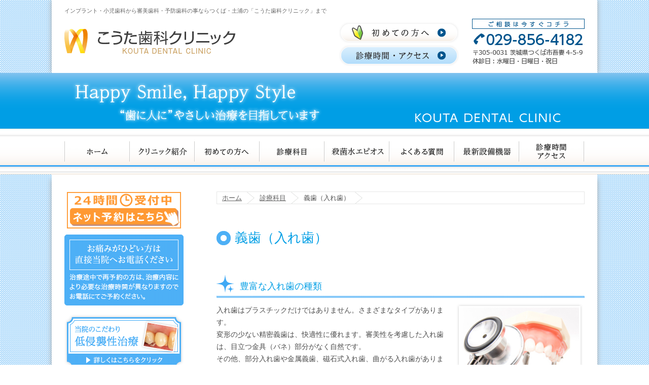

--- FILE ---
content_type: text/html; charset=UTF-8
request_url: https://kouta-dc.com/courses/tooth
body_size: 10232
content:
<!DOCTYPE html>
<html dir="ltr" lang="ja" itemscope itemtype="https://schema.org/Organization">
<head>
<meta http-equiv="Content-Type" content="text/html; charset=UTF-8">
<meta name="viewport" content="width=device-width, initial-scale=1, minimum-scale=1 ,maximum-scale=1, user-scalable=yes">

<meta name="robots" content="noodp" />
<link rel="profile" href="https://gmpg.org/xfn/11" />
<link href='https://fonts.googleapis.com/css?family=Lobster' rel='stylesheet' type='text/css'>
<meta itemprop="description" name="description" content="つくばの歯医者・歯科医院は「こうた歯科クリニック」へ。一般歯科・小児歯科・歯科矯正・インプラント等外科手術。TXつくば駅より徒歩10分｜〒305-0031 茨城県つくば市吾妻4-5-9 TEL.029-856-4182｜ご相談はお気軽にどうぞ。">
<meta itemprop="name" name="name" content="つくばこうた歯科クリニック">
<meta itemprop="url" name="url" content="https://www.kouta-dc.com">
<meta name="author" content="つくばこうた歯科クリニック" />
<link rel="stylesheet" type="text/css" media="all" href="https://kouta-dc.com/wp/wp-content/themes/kouta2016/style.css" />
<link rel="pingback" href="https://kouta-dc.com/wp/xmlrpc.php" />
<link rel="help" href="https://www.kouta-dc.com/sitemap" title="サイトマップ" />
<link rel="alternate" type="application/rss+xml" title="RSS" href="https://kouta-dc.com/feed" />
<link rel="alternate" media="handheld" href="https://www.kouta-dc.com" />
<!--[if lt IE 9]>
<script src="https://kouta-dc.com/wp/wp-content/themes/kouta2016/js/html5.js" type="text/javascript"></script>
<![endif]-->
<script src="https://kouta-dc.com/wp/wp-content/themes/kouta2016/js/jquery-1.8.3.min.js" type="text/javascript"></script>
<script src="https://kouta-dc.com/wp/wp-content/themes/kouta2016/js/jquery.scroll.js" type="text/javascript"></script>
<script src="https://kouta-dc.com/wp/wp-content/themes/kouta2016/js/jquery.top.js" type="text/javascript"></script>
<script src="https://kouta-dc.com/wp/wp-content/themes/kouta2016/js/my.js" type="text/javascript"></script>

<!-- MapPress Easy Google Maps Version:2.95.9 (https://www.mappresspro.com) -->

		<!-- All in One SEO 4.9.3 - aioseo.com -->
		<title>義歯（入れ歯） | つくばの歯科｜つくばこうた歯科クリニック・矯正歯科</title>
	<meta name="description" content="義歯（入れ歯）ページとなります。こうた歯科では、豊富にさまざまな種類の入れ歯をご用意しております。一人ひとり患者さまに合ったものをご提案いたします。また、普通の入れ歯と精密入れ歯の違いについてもご紹介しています。" />
	<meta name="robots" content="max-image-preview:large" />
	<link rel="canonical" href="https://kouta-dc.com/courses/tooth" />
	<meta name="generator" content="All in One SEO (AIOSEO) 4.9.3" />
		<script type="application/ld+json" class="aioseo-schema">
			{"@context":"https:\/\/schema.org","@graph":[{"@type":"BreadcrumbList","@id":"https:\/\/kouta-dc.com\/courses\/tooth#breadcrumblist","itemListElement":[{"@type":"ListItem","@id":"https:\/\/kouta-dc.com#listItem","position":1,"name":"\u30db\u30fc\u30e0","item":"https:\/\/kouta-dc.com","nextItem":{"@type":"ListItem","@id":"https:\/\/kouta-dc.com\/courses#listItem","name":"\u8a3a\u7642\u79d1\u76ee"}},{"@type":"ListItem","@id":"https:\/\/kouta-dc.com\/courses#listItem","position":2,"name":"\u8a3a\u7642\u79d1\u76ee","item":"https:\/\/kouta-dc.com\/courses","nextItem":{"@type":"ListItem","@id":"https:\/\/kouta-dc.com\/courses\/tooth#listItem","name":"\u7fa9\u6b6f\uff08\u5165\u308c\u6b6f\uff09"},"previousItem":{"@type":"ListItem","@id":"https:\/\/kouta-dc.com#listItem","name":"\u30db\u30fc\u30e0"}},{"@type":"ListItem","@id":"https:\/\/kouta-dc.com\/courses\/tooth#listItem","position":3,"name":"\u7fa9\u6b6f\uff08\u5165\u308c\u6b6f\uff09","previousItem":{"@type":"ListItem","@id":"https:\/\/kouta-dc.com\/courses#listItem","name":"\u8a3a\u7642\u79d1\u76ee"}}]},{"@type":"Organization","@id":"https:\/\/kouta-dc.com\/#organization","name":"\u3064\u304f\u3070\u306e\u6b6f\u79d1\uff5c\u3064\u304f\u3070\u3053\u3046\u305f\u6b6f\u79d1\u30af\u30ea\u30cb\u30c3\u30af\u30fb\u77ef\u6b63\u6b6f\u79d1","description":"\u30a4\u30f3\u30d7\u30e9\u30f3\u30c8\u30fb\u5c0f\u5150\u6b6f\u79d1\u304b\u3089\u5be9\u7f8e\u6b6f\u79d1\u30fb\u4e88\u9632\u6b6f\u79d1\u306e\u4e8b\u306a\u3089\u3064\u304f\u3070\u30fb\u571f\u6d66\u306e\u300c\u3053\u3046\u305f\u6b6f\u79d1\u30af\u30ea\u30cb\u30c3\u30af\u300d\u307e\u3067","url":"https:\/\/kouta-dc.com\/"},{"@type":"WebPage","@id":"https:\/\/kouta-dc.com\/courses\/tooth#webpage","url":"https:\/\/kouta-dc.com\/courses\/tooth","name":"\u7fa9\u6b6f\uff08\u5165\u308c\u6b6f\uff09 | \u3064\u304f\u3070\u306e\u6b6f\u79d1\uff5c\u3064\u304f\u3070\u3053\u3046\u305f\u6b6f\u79d1\u30af\u30ea\u30cb\u30c3\u30af\u30fb\u77ef\u6b63\u6b6f\u79d1","description":"\u7fa9\u6b6f\uff08\u5165\u308c\u6b6f\uff09\u30da\u30fc\u30b8\u3068\u306a\u308a\u307e\u3059\u3002\u3053\u3046\u305f\u6b6f\u79d1\u3067\u306f\u3001\u8c4a\u5bcc\u306b\u3055\u307e\u3056\u307e\u306a\u7a2e\u985e\u306e\u5165\u308c\u6b6f\u3092\u3054\u7528\u610f\u3057\u3066\u304a\u308a\u307e\u3059\u3002\u4e00\u4eba\u3072\u3068\u308a\u60a3\u8005\u3055\u307e\u306b\u5408\u3063\u305f\u3082\u306e\u3092\u3054\u63d0\u6848\u3044\u305f\u3057\u307e\u3059\u3002\u307e\u305f\u3001\u666e\u901a\u306e\u5165\u308c\u6b6f\u3068\u7cbe\u5bc6\u5165\u308c\u6b6f\u306e\u9055\u3044\u306b\u3064\u3044\u3066\u3082\u3054\u7d39\u4ecb\u3057\u3066\u3044\u307e\u3059\u3002","inLanguage":"ja","isPartOf":{"@id":"https:\/\/kouta-dc.com\/#website"},"breadcrumb":{"@id":"https:\/\/kouta-dc.com\/courses\/tooth#breadcrumblist"},"datePublished":"2013-12-24T16:42:33+09:00","dateModified":"2022-08-29T15:35:17+09:00"},{"@type":"WebSite","@id":"https:\/\/kouta-dc.com\/#website","url":"https:\/\/kouta-dc.com\/","name":"\u3064\u304f\u3070\u306e\u6b6f\u79d1\uff5c\u3064\u304f\u3070\u3053\u3046\u305f\u6b6f\u79d1\u30af\u30ea\u30cb\u30c3\u30af\u30fb\u77ef\u6b63\u6b6f\u79d1","description":"\u30a4\u30f3\u30d7\u30e9\u30f3\u30c8\u30fb\u5c0f\u5150\u6b6f\u79d1\u304b\u3089\u5be9\u7f8e\u6b6f\u79d1\u30fb\u4e88\u9632\u6b6f\u79d1\u306e\u4e8b\u306a\u3089\u3064\u304f\u3070\u30fb\u571f\u6d66\u306e\u300c\u3053\u3046\u305f\u6b6f\u79d1\u30af\u30ea\u30cb\u30c3\u30af\u300d\u307e\u3067","inLanguage":"ja","publisher":{"@id":"https:\/\/kouta-dc.com\/#organization"}}]}
		</script>
		<!-- All in One SEO -->

<link rel='dns-prefetch' href='//webfonts.xserver.jp' />
<link rel='dns-prefetch' href='//stats.wp.com' />
<link rel="alternate" type="application/rss+xml" title="つくばの歯科｜つくばこうた歯科クリニック・矯正歯科 &raquo; フィード" href="https://kouta-dc.com/feed" />
<link rel="alternate" type="application/rss+xml" title="つくばの歯科｜つくばこうた歯科クリニック・矯正歯科 &raquo; コメントフィード" href="https://kouta-dc.com/comments/feed" />
<script type="text/javascript">
/* <![CDATA[ */
window._wpemojiSettings = {"baseUrl":"https:\/\/s.w.org\/images\/core\/emoji\/15.0.3\/72x72\/","ext":".png","svgUrl":"https:\/\/s.w.org\/images\/core\/emoji\/15.0.3\/svg\/","svgExt":".svg","source":{"concatemoji":"https:\/\/kouta-dc.com\/wp\/wp-includes\/js\/wp-emoji-release.min.js?ver=6.5.7"}};
/*! This file is auto-generated */
!function(i,n){var o,s,e;function c(e){try{var t={supportTests:e,timestamp:(new Date).valueOf()};sessionStorage.setItem(o,JSON.stringify(t))}catch(e){}}function p(e,t,n){e.clearRect(0,0,e.canvas.width,e.canvas.height),e.fillText(t,0,0);var t=new Uint32Array(e.getImageData(0,0,e.canvas.width,e.canvas.height).data),r=(e.clearRect(0,0,e.canvas.width,e.canvas.height),e.fillText(n,0,0),new Uint32Array(e.getImageData(0,0,e.canvas.width,e.canvas.height).data));return t.every(function(e,t){return e===r[t]})}function u(e,t,n){switch(t){case"flag":return n(e,"\ud83c\udff3\ufe0f\u200d\u26a7\ufe0f","\ud83c\udff3\ufe0f\u200b\u26a7\ufe0f")?!1:!n(e,"\ud83c\uddfa\ud83c\uddf3","\ud83c\uddfa\u200b\ud83c\uddf3")&&!n(e,"\ud83c\udff4\udb40\udc67\udb40\udc62\udb40\udc65\udb40\udc6e\udb40\udc67\udb40\udc7f","\ud83c\udff4\u200b\udb40\udc67\u200b\udb40\udc62\u200b\udb40\udc65\u200b\udb40\udc6e\u200b\udb40\udc67\u200b\udb40\udc7f");case"emoji":return!n(e,"\ud83d\udc26\u200d\u2b1b","\ud83d\udc26\u200b\u2b1b")}return!1}function f(e,t,n){var r="undefined"!=typeof WorkerGlobalScope&&self instanceof WorkerGlobalScope?new OffscreenCanvas(300,150):i.createElement("canvas"),a=r.getContext("2d",{willReadFrequently:!0}),o=(a.textBaseline="top",a.font="600 32px Arial",{});return e.forEach(function(e){o[e]=t(a,e,n)}),o}function t(e){var t=i.createElement("script");t.src=e,t.defer=!0,i.head.appendChild(t)}"undefined"!=typeof Promise&&(o="wpEmojiSettingsSupports",s=["flag","emoji"],n.supports={everything:!0,everythingExceptFlag:!0},e=new Promise(function(e){i.addEventListener("DOMContentLoaded",e,{once:!0})}),new Promise(function(t){var n=function(){try{var e=JSON.parse(sessionStorage.getItem(o));if("object"==typeof e&&"number"==typeof e.timestamp&&(new Date).valueOf()<e.timestamp+604800&&"object"==typeof e.supportTests)return e.supportTests}catch(e){}return null}();if(!n){if("undefined"!=typeof Worker&&"undefined"!=typeof OffscreenCanvas&&"undefined"!=typeof URL&&URL.createObjectURL&&"undefined"!=typeof Blob)try{var e="postMessage("+f.toString()+"("+[JSON.stringify(s),u.toString(),p.toString()].join(",")+"));",r=new Blob([e],{type:"text/javascript"}),a=new Worker(URL.createObjectURL(r),{name:"wpTestEmojiSupports"});return void(a.onmessage=function(e){c(n=e.data),a.terminate(),t(n)})}catch(e){}c(n=f(s,u,p))}t(n)}).then(function(e){for(var t in e)n.supports[t]=e[t],n.supports.everything=n.supports.everything&&n.supports[t],"flag"!==t&&(n.supports.everythingExceptFlag=n.supports.everythingExceptFlag&&n.supports[t]);n.supports.everythingExceptFlag=n.supports.everythingExceptFlag&&!n.supports.flag,n.DOMReady=!1,n.readyCallback=function(){n.DOMReady=!0}}).then(function(){return e}).then(function(){var e;n.supports.everything||(n.readyCallback(),(e=n.source||{}).concatemoji?t(e.concatemoji):e.wpemoji&&e.twemoji&&(t(e.twemoji),t(e.wpemoji)))}))}((window,document),window._wpemojiSettings);
/* ]]> */
</script>
<style id='wp-emoji-styles-inline-css' type='text/css'>

	img.wp-smiley, img.emoji {
		display: inline !important;
		border: none !important;
		box-shadow: none !important;
		height: 1em !important;
		width: 1em !important;
		margin: 0 0.07em !important;
		vertical-align: -0.1em !important;
		background: none !important;
		padding: 0 !important;
	}
</style>
<link rel='stylesheet' id='wp-block-library-css' href='https://kouta-dc.com/wp/wp-includes/css/dist/block-library/style.min.css?ver=6.5.7' type='text/css' media='all' />
<link rel='stylesheet' id='mappress-leaflet-css' href='https://kouta-dc.com/wp/wp-content/plugins/mappress-google-maps-for-wordpress/lib/leaflet/leaflet.css?ver=1.7.1' type='text/css' media='all' />
<link rel='stylesheet' id='mappress-css' href='https://kouta-dc.com/wp/wp-content/plugins/mappress-google-maps-for-wordpress/css/mappress.css?ver=2.95.9' type='text/css' media='all' />
<link rel='stylesheet' id='aioseo/css/src/vue/standalone/blocks/table-of-contents/global.scss-css' href='https://kouta-dc.com/wp/wp-content/plugins/all-in-one-seo-pack/dist/Lite/assets/css/table-of-contents/global.e90f6d47.css?ver=4.9.3' type='text/css' media='all' />
<link rel='stylesheet' id='mediaelement-css' href='https://kouta-dc.com/wp/wp-includes/js/mediaelement/mediaelementplayer-legacy.min.css?ver=4.2.17' type='text/css' media='all' />
<link rel='stylesheet' id='wp-mediaelement-css' href='https://kouta-dc.com/wp/wp-includes/js/mediaelement/wp-mediaelement.min.css?ver=6.5.7' type='text/css' media='all' />
<style id='jetpack-sharing-buttons-style-inline-css' type='text/css'>
.jetpack-sharing-buttons__services-list{display:flex;flex-direction:row;flex-wrap:wrap;gap:0;list-style-type:none;margin:5px;padding:0}.jetpack-sharing-buttons__services-list.has-small-icon-size{font-size:12px}.jetpack-sharing-buttons__services-list.has-normal-icon-size{font-size:16px}.jetpack-sharing-buttons__services-list.has-large-icon-size{font-size:24px}.jetpack-sharing-buttons__services-list.has-huge-icon-size{font-size:36px}@media print{.jetpack-sharing-buttons__services-list{display:none!important}}.editor-styles-wrapper .wp-block-jetpack-sharing-buttons{gap:0;padding-inline-start:0}ul.jetpack-sharing-buttons__services-list.has-background{padding:1.25em 2.375em}
</style>
<style id='classic-theme-styles-inline-css' type='text/css'>
/*! This file is auto-generated */
.wp-block-button__link{color:#fff;background-color:#32373c;border-radius:9999px;box-shadow:none;text-decoration:none;padding:calc(.667em + 2px) calc(1.333em + 2px);font-size:1.125em}.wp-block-file__button{background:#32373c;color:#fff;text-decoration:none}
</style>
<style id='global-styles-inline-css' type='text/css'>
body{--wp--preset--color--black: #000000;--wp--preset--color--cyan-bluish-gray: #abb8c3;--wp--preset--color--white: #ffffff;--wp--preset--color--pale-pink: #f78da7;--wp--preset--color--vivid-red: #cf2e2e;--wp--preset--color--luminous-vivid-orange: #ff6900;--wp--preset--color--luminous-vivid-amber: #fcb900;--wp--preset--color--light-green-cyan: #7bdcb5;--wp--preset--color--vivid-green-cyan: #00d084;--wp--preset--color--pale-cyan-blue: #8ed1fc;--wp--preset--color--vivid-cyan-blue: #0693e3;--wp--preset--color--vivid-purple: #9b51e0;--wp--preset--gradient--vivid-cyan-blue-to-vivid-purple: linear-gradient(135deg,rgba(6,147,227,1) 0%,rgb(155,81,224) 100%);--wp--preset--gradient--light-green-cyan-to-vivid-green-cyan: linear-gradient(135deg,rgb(122,220,180) 0%,rgb(0,208,130) 100%);--wp--preset--gradient--luminous-vivid-amber-to-luminous-vivid-orange: linear-gradient(135deg,rgba(252,185,0,1) 0%,rgba(255,105,0,1) 100%);--wp--preset--gradient--luminous-vivid-orange-to-vivid-red: linear-gradient(135deg,rgba(255,105,0,1) 0%,rgb(207,46,46) 100%);--wp--preset--gradient--very-light-gray-to-cyan-bluish-gray: linear-gradient(135deg,rgb(238,238,238) 0%,rgb(169,184,195) 100%);--wp--preset--gradient--cool-to-warm-spectrum: linear-gradient(135deg,rgb(74,234,220) 0%,rgb(151,120,209) 20%,rgb(207,42,186) 40%,rgb(238,44,130) 60%,rgb(251,105,98) 80%,rgb(254,248,76) 100%);--wp--preset--gradient--blush-light-purple: linear-gradient(135deg,rgb(255,206,236) 0%,rgb(152,150,240) 100%);--wp--preset--gradient--blush-bordeaux: linear-gradient(135deg,rgb(254,205,165) 0%,rgb(254,45,45) 50%,rgb(107,0,62) 100%);--wp--preset--gradient--luminous-dusk: linear-gradient(135deg,rgb(255,203,112) 0%,rgb(199,81,192) 50%,rgb(65,88,208) 100%);--wp--preset--gradient--pale-ocean: linear-gradient(135deg,rgb(255,245,203) 0%,rgb(182,227,212) 50%,rgb(51,167,181) 100%);--wp--preset--gradient--electric-grass: linear-gradient(135deg,rgb(202,248,128) 0%,rgb(113,206,126) 100%);--wp--preset--gradient--midnight: linear-gradient(135deg,rgb(2,3,129) 0%,rgb(40,116,252) 100%);--wp--preset--font-size--small: 13px;--wp--preset--font-size--medium: 20px;--wp--preset--font-size--large: 36px;--wp--preset--font-size--x-large: 42px;--wp--preset--spacing--20: 0.44rem;--wp--preset--spacing--30: 0.67rem;--wp--preset--spacing--40: 1rem;--wp--preset--spacing--50: 1.5rem;--wp--preset--spacing--60: 2.25rem;--wp--preset--spacing--70: 3.38rem;--wp--preset--spacing--80: 5.06rem;--wp--preset--shadow--natural: 6px 6px 9px rgba(0, 0, 0, 0.2);--wp--preset--shadow--deep: 12px 12px 50px rgba(0, 0, 0, 0.4);--wp--preset--shadow--sharp: 6px 6px 0px rgba(0, 0, 0, 0.2);--wp--preset--shadow--outlined: 6px 6px 0px -3px rgba(255, 255, 255, 1), 6px 6px rgba(0, 0, 0, 1);--wp--preset--shadow--crisp: 6px 6px 0px rgba(0, 0, 0, 1);}:where(.is-layout-flex){gap: 0.5em;}:where(.is-layout-grid){gap: 0.5em;}body .is-layout-flex{display: flex;}body .is-layout-flex{flex-wrap: wrap;align-items: center;}body .is-layout-flex > *{margin: 0;}body .is-layout-grid{display: grid;}body .is-layout-grid > *{margin: 0;}:where(.wp-block-columns.is-layout-flex){gap: 2em;}:where(.wp-block-columns.is-layout-grid){gap: 2em;}:where(.wp-block-post-template.is-layout-flex){gap: 1.25em;}:where(.wp-block-post-template.is-layout-grid){gap: 1.25em;}.has-black-color{color: var(--wp--preset--color--black) !important;}.has-cyan-bluish-gray-color{color: var(--wp--preset--color--cyan-bluish-gray) !important;}.has-white-color{color: var(--wp--preset--color--white) !important;}.has-pale-pink-color{color: var(--wp--preset--color--pale-pink) !important;}.has-vivid-red-color{color: var(--wp--preset--color--vivid-red) !important;}.has-luminous-vivid-orange-color{color: var(--wp--preset--color--luminous-vivid-orange) !important;}.has-luminous-vivid-amber-color{color: var(--wp--preset--color--luminous-vivid-amber) !important;}.has-light-green-cyan-color{color: var(--wp--preset--color--light-green-cyan) !important;}.has-vivid-green-cyan-color{color: var(--wp--preset--color--vivid-green-cyan) !important;}.has-pale-cyan-blue-color{color: var(--wp--preset--color--pale-cyan-blue) !important;}.has-vivid-cyan-blue-color{color: var(--wp--preset--color--vivid-cyan-blue) !important;}.has-vivid-purple-color{color: var(--wp--preset--color--vivid-purple) !important;}.has-black-background-color{background-color: var(--wp--preset--color--black) !important;}.has-cyan-bluish-gray-background-color{background-color: var(--wp--preset--color--cyan-bluish-gray) !important;}.has-white-background-color{background-color: var(--wp--preset--color--white) !important;}.has-pale-pink-background-color{background-color: var(--wp--preset--color--pale-pink) !important;}.has-vivid-red-background-color{background-color: var(--wp--preset--color--vivid-red) !important;}.has-luminous-vivid-orange-background-color{background-color: var(--wp--preset--color--luminous-vivid-orange) !important;}.has-luminous-vivid-amber-background-color{background-color: var(--wp--preset--color--luminous-vivid-amber) !important;}.has-light-green-cyan-background-color{background-color: var(--wp--preset--color--light-green-cyan) !important;}.has-vivid-green-cyan-background-color{background-color: var(--wp--preset--color--vivid-green-cyan) !important;}.has-pale-cyan-blue-background-color{background-color: var(--wp--preset--color--pale-cyan-blue) !important;}.has-vivid-cyan-blue-background-color{background-color: var(--wp--preset--color--vivid-cyan-blue) !important;}.has-vivid-purple-background-color{background-color: var(--wp--preset--color--vivid-purple) !important;}.has-black-border-color{border-color: var(--wp--preset--color--black) !important;}.has-cyan-bluish-gray-border-color{border-color: var(--wp--preset--color--cyan-bluish-gray) !important;}.has-white-border-color{border-color: var(--wp--preset--color--white) !important;}.has-pale-pink-border-color{border-color: var(--wp--preset--color--pale-pink) !important;}.has-vivid-red-border-color{border-color: var(--wp--preset--color--vivid-red) !important;}.has-luminous-vivid-orange-border-color{border-color: var(--wp--preset--color--luminous-vivid-orange) !important;}.has-luminous-vivid-amber-border-color{border-color: var(--wp--preset--color--luminous-vivid-amber) !important;}.has-light-green-cyan-border-color{border-color: var(--wp--preset--color--light-green-cyan) !important;}.has-vivid-green-cyan-border-color{border-color: var(--wp--preset--color--vivid-green-cyan) !important;}.has-pale-cyan-blue-border-color{border-color: var(--wp--preset--color--pale-cyan-blue) !important;}.has-vivid-cyan-blue-border-color{border-color: var(--wp--preset--color--vivid-cyan-blue) !important;}.has-vivid-purple-border-color{border-color: var(--wp--preset--color--vivid-purple) !important;}.has-vivid-cyan-blue-to-vivid-purple-gradient-background{background: var(--wp--preset--gradient--vivid-cyan-blue-to-vivid-purple) !important;}.has-light-green-cyan-to-vivid-green-cyan-gradient-background{background: var(--wp--preset--gradient--light-green-cyan-to-vivid-green-cyan) !important;}.has-luminous-vivid-amber-to-luminous-vivid-orange-gradient-background{background: var(--wp--preset--gradient--luminous-vivid-amber-to-luminous-vivid-orange) !important;}.has-luminous-vivid-orange-to-vivid-red-gradient-background{background: var(--wp--preset--gradient--luminous-vivid-orange-to-vivid-red) !important;}.has-very-light-gray-to-cyan-bluish-gray-gradient-background{background: var(--wp--preset--gradient--very-light-gray-to-cyan-bluish-gray) !important;}.has-cool-to-warm-spectrum-gradient-background{background: var(--wp--preset--gradient--cool-to-warm-spectrum) !important;}.has-blush-light-purple-gradient-background{background: var(--wp--preset--gradient--blush-light-purple) !important;}.has-blush-bordeaux-gradient-background{background: var(--wp--preset--gradient--blush-bordeaux) !important;}.has-luminous-dusk-gradient-background{background: var(--wp--preset--gradient--luminous-dusk) !important;}.has-pale-ocean-gradient-background{background: var(--wp--preset--gradient--pale-ocean) !important;}.has-electric-grass-gradient-background{background: var(--wp--preset--gradient--electric-grass) !important;}.has-midnight-gradient-background{background: var(--wp--preset--gradient--midnight) !important;}.has-small-font-size{font-size: var(--wp--preset--font-size--small) !important;}.has-medium-font-size{font-size: var(--wp--preset--font-size--medium) !important;}.has-large-font-size{font-size: var(--wp--preset--font-size--large) !important;}.has-x-large-font-size{font-size: var(--wp--preset--font-size--x-large) !important;}
.wp-block-navigation a:where(:not(.wp-element-button)){color: inherit;}
:where(.wp-block-post-template.is-layout-flex){gap: 1.25em;}:where(.wp-block-post-template.is-layout-grid){gap: 1.25em;}
:where(.wp-block-columns.is-layout-flex){gap: 2em;}:where(.wp-block-columns.is-layout-grid){gap: 2em;}
.wp-block-pullquote{font-size: 1.5em;line-height: 1.6;}
</style>
<script type="text/javascript" src="https://kouta-dc.com/wp/wp-includes/js/jquery/jquery.min.js?ver=3.7.1" id="jquery-core-js"></script>
<script type="text/javascript" src="https://kouta-dc.com/wp/wp-includes/js/jquery/jquery-migrate.min.js?ver=3.4.1" id="jquery-migrate-js"></script>
<script type="text/javascript" src="//webfonts.xserver.jp/js/xserverv3.js?fadein=0&amp;ver=2.0.9" id="typesquare_std-js"></script>
<link rel="https://api.w.org/" href="https://kouta-dc.com/wp-json/" /><link rel="alternate" type="application/json" href="https://kouta-dc.com/wp-json/wp/v2/pages/25" /><link rel="alternate" type="application/json+oembed" href="https://kouta-dc.com/wp-json/oembed/1.0/embed?url=https%3A%2F%2Fkouta-dc.com%2Fcourses%2Ftooth" />
<link rel="alternate" type="text/xml+oembed" href="https://kouta-dc.com/wp-json/oembed/1.0/embed?url=https%3A%2F%2Fkouta-dc.com%2Fcourses%2Ftooth&#038;format=xml" />
	<style>img#wpstats{display:none}</style>
		</head>

<body class="page-template-default page page-id-25 page-child parent-pageid-222">
<div id="wrapper" class="hfeed">
	<div id="header">
		<div id="masthead">
			<div id="branding" role="banner">
				<h1 id="site-description">インプラント・小児歯科から審美歯科・予防歯科の事ならつくば・土浦の「こうた歯科クリニック」まで</h1>
								<h2 id="site-title">
					<span>
						<a href="https://kouta-dc.com/" title="つくばの歯科｜つくばこうた歯科クリニック・矯正歯科" rel="home">つくばの歯科｜つくばこうた歯科クリニック・矯正歯科</a>
					</span>
				</h2>
				
<div id="head_list_tel">
	<div id="head_list">
	<ul>
	<li class="l1"><a href="https://kouta-dc.com/first">つくばこうた歯科クリニック｜初めての方へ</a></li>
	<li class="l2"><a href="https://kouta-dc.com/access">つくばこうた歯科クリニック｜アクセス方法</a></li>
	</ul>
	</div>
	
	
	<div id="tel">
	<img src="https://kouta-dc.com/wp/wp-content/themes/kouta2016/images/tel.png" width="222" height="90" alt="こうた歯科クリニック｜電話番号" />
	</div>
</div>

							</div><!-- #branding -->

		</div><!-- #masthead -->
	</div><!-- #header -->

</div><!-- #wrapper -->

<div id="bg_title">
<div id="title">
<img src="https://kouta-dc.com/wp/wp-content/themes/kouta2016/images/title.png" width="990" height="110" alt="つくばのこうた歯科クリニック" />
</div><!-- #title -->
</div><!-- #bg_title -->

<div class="nav_menu_h">
	<div id="bg_access">
				<div id="access" role="navigation">
				  					<div class="skip-link screen-reader-text"><a href="#content" title="コンテンツへスキップ">コンテンツへスキップ</a></div>
										<div class="menu-header"><ul id="menu-g_nav" class="menu"><li id="menu-item-224" class="menu-item menu-item-type-post_type menu-item-object-page menu-item-home menu-item-224"><a href="https://kouta-dc.com/">ホーム</a></li>
<li id="menu-item-225" class="menu-item menu-item-type-post_type menu-item-object-page menu-item-225"><a href="https://kouta-dc.com/clinic">クリニックのご紹介</a></li>
<li id="menu-item-226" class="menu-item menu-item-type-post_type menu-item-object-page menu-item-226"><a href="https://kouta-dc.com/first">初めての方へ</a></li>
<li id="menu-item-227" class="menu-item menu-item-type-post_type menu-item-object-page current-page-ancestor current-menu-ancestor current-menu-parent current-page-parent current_page_parent current_page_ancestor menu-item-has-children menu-item-227"><a href="https://kouta-dc.com/courses">診療科目</a>
<ul class="sub-menu">
	<li id="menu-item-301" class="menu-item menu-item-type-post_type menu-item-object-page menu-item-301"><a href="https://kouta-dc.com/courses/dentistry">一般歯科・小児歯科</a></li>
	<li id="menu-item-302" class="menu-item menu-item-type-post_type menu-item-object-page menu-item-302"><a href="https://kouta-dc.com/courses/implant">インプラント</a></li>
	<li id="menu-item-303" class="menu-item menu-item-type-post_type menu-item-object-page menu-item-303"><a href="https://kouta-dc.com/courses/orthodontics">歯科矯正</a></li>
	<li id="menu-item-669" class="menu-item menu-item-type-post_type menu-item-object-page menu-item-669"><a href="https://kouta-dc.com/courses/temporomandibular">顎関節症</a></li>
	<li id="menu-item-304" class="menu-item menu-item-type-post_type menu-item-object-page menu-item-304"><a href="https://kouta-dc.com/courses/esthetic">審美歯科</a></li>
	<li id="menu-item-305" class="menu-item menu-item-type-post_type menu-item-object-page menu-item-305"><a href="https://kouta-dc.com/courses/prevention">定期検診</a></li>
	<li id="menu-item-306" class="menu-item menu-item-type-post_type menu-item-object-page menu-item-306"><a href="https://kouta-dc.com/courses/operation">歯周外科手術</a></li>
	<li id="menu-item-314" class="menu-item menu-item-type-post_type menu-item-object-page current-menu-item page_item page-item-25 current_page_item menu-item-314"><a href="https://kouta-dc.com/courses/tooth" aria-current="page">義歯（入れ歯）</a></li>
</ul>
</li>
<li id="menu-item-741" class="menu-item menu-item-type-post_type menu-item-object-page menu-item-741"><a href="https://kouta-dc.com/epios">エピオスについて</a></li>
<li id="menu-item-229" class="menu-item menu-item-type-post_type menu-item-object-page menu-item-229"><a href="https://kouta-dc.com/faq">よくあるご質問</a></li>
<li id="menu-item-675" class="menu-item menu-item-type-post_type menu-item-object-page menu-item-675"><a href="https://kouta-dc.com/machine">最新設備機器のご紹介</a></li>
<li id="menu-item-231" class="menu-item menu-item-type-post_type menu-item-object-page menu-item-231"><a href="https://kouta-dc.com/access">診療時間・交通</a></li>
</ul></div>				</div><!-- #access -->
	</div><!-- #bg_access -->
</div>
<div class="nav_menu_v">
	<div id="t-navi">
		<button class="navi-toggle" tabindex="0" accesskey="n"><span>Click​</span></button>
		<div class="t-menu">
			<ul>
				<li><a href="https://kouta-dc.com/">ホーム</a></li>
				<li><a href="https://kouta-dc.com/clinic">クリニック紹介</a></li>
				<li><a href="https://kouta-dc.com/first">初めての方へ</a></li>
				<li><a href="https://kouta-dc.com/courses">診療科目</a></li>
				<li><a href="https://kouta-dc.com/epios">殺菌水エピオス</a></li>
				<li><a href="https://kouta-dc.com/invasive">低侵襲性治療</a></li>
				<li><a href="https://kouta-dc.com/faq">よくある質問</a></li>
				<li><a href="https://kouta-dc.com/machine">最新設備機器</a></li>
				<li><a href="https://kouta-dc.com/access">診療時間・アクセス</a></li>
			</ul>
			<p><span>ご相談は今すぐコチラ</span></p>
			<p class="tel">029-856-4182</p>
			<img src="https://kouta-dc.com/wp/wp-content/themes/kouta2016/images/icn_x.png" width="36" height="36" alt="close">
		</div>
	</div>
</div>



	<div id="main">
		<div id="container">
			<div id="content" role="main">

			

<ul class="breadcrumbs">
<li><a href="https://kouta-dc.com/">ホーム</a></li>
		<li><a href="https://kouta-dc.com/courses">診療科目</a></li>
		<li>義歯（入れ歯）</li>
</ul>


				<div id="post-25" class="post-25 page type-page status-publish hentry">
											<h2 class="entry-title">義歯（入れ歯）</h2>
					
					<div class="entry-content">
						<h3>豊富な入れ歯の種類</h3>
<div class="c_tooth">
<div class="c_tooth_image">
<img decoding="async" src="https://kouta-dc.com/wp/wp-content/themes/kouta2016/images/tooth_1.jpg" width="240" height="180" alt="つくばこうた歯科クリニック｜入れ歯イメージ" class="shadow" />
</div>
<div class="c_tooth_text">
入れ歯はプラスチックだけではありません。さまざまなタイプがあります。<br />
変形の少ない精密義歯は、快適性に優れます。審美性を考慮した入れ歯は、目立つ金具（バネ）部分がなく自然です。<br />
その他、部分入れ歯や金属義歯、磁石式入れ歯、曲がる入れ歯があります。治療や製作をご希望の方は、お気軽にご連絡ください。
</div>
</div>
<h3 class="twolines">普通の入れ歯と精密入れ歯の違いは？</h3>
<div class="c_tooth">
<div class="c_tooth_image">
<img decoding="async" src="https://kouta-dc.com/wp/wp-content/themes/kouta2016/images/tooth_2.jpg" width="240" height="180" alt="つくばこうた歯科クリニック｜入れ歯イメージ" class="shadow" />
</div>
<div class="c_tooth_text">
より快適に作られているのが、精密義歯です。<br />
普通の入れ歯とは異なり、変形が少ないのが特長です。丈夫な素材や特殊なアタッチメント、磁石などを使用するため、薄く丈夫に製作しています。<br />
素材だけではなく薄く小さく製作するため、普通の入れ歯と比較すると食事や会話が楽になります。また、先端技術のインプラントと組み合わせると、驚くほど快適になります。
</div>
</div>
																	</div><!-- .entry-content -->
				</div><!-- #post-## -->

				
			<div id="comments">




</div><!-- #comments -->


<div class="guide">
<a href="https://kouta-dc.com/access"><img src="https://kouta-dc.com/wp/wp-content/themes/kouta2016/images/btn_guide.png" alt="アクセス｜つくばこうた歯科クリニック" height="60" width="150"></a>
</div>

			</div><!-- #content -->
		</div><!-- #container -->


		<div id="primary" class="widget-area" role="complementary">
			<ul class="xoxo">

<li id="text-3" class="widget-container widget_text">			<div class="textwidget"><p><a href="https://ssl.haisha-yoyaku.jp/x6096589/login/serviceAppoint/index?SITE_CODE=hp" target="_blank" rel="noopener"><img loading="lazy" decoding="async" src="http://kouta-dc.com/wp/wp-content/uploads/2018/04/bnr02.png" alt="" width="335" height="150" /></a></p>
<div class="reservation"><img loading="lazy" decoding="async" src="https://kouta-dc.com/wp/wp-content/uploads/2021/03/itami.png" alt="" width="235" height="140" /></div>
</div>
		</li><li id="nav_menu-8" class="widget-container widget_nav_menu"><div class="menu-side_a-container"><ul id="menu-side_a" class="menu"><li id="menu-item-232" class="menu-item menu-item-type-post_type menu-item-object-page menu-item-232"><a href="https://kouta-dc.com/first">初めての方へ</a></li>
<li id="menu-item-233" class="menu-item menu-item-type-post_type menu-item-object-page menu-item-233"><a href="https://kouta-dc.com/invasive">低侵襲性治療</a></li>
<li id="menu-item-234" class="menu-item menu-item-type-post_type menu-item-object-page menu-item-234"><a href="https://kouta-dc.com/faq">よくあるご質問</a></li>
<li id="menu-item-235" class="menu-item menu-item-type-post_type menu-item-object-page menu-item-235"><a href="https://kouta-dc.com/recruit">求人募集</a></li>
</ul></div></li><li id="nav_menu-9" class="widget-container widget_nav_menu"><div class="menu-side_b-container"><ul id="menu-side_b" class="menu"><li id="menu-item-238" class="menu-item menu-item-type-post_type menu-item-object-page menu-item-238"><a href="https://kouta-dc.com/courses/dentistry">一般歯科・小児歯科</a></li>
<li id="menu-item-239" class="menu-item menu-item-type-post_type menu-item-object-page menu-item-239"><a href="https://kouta-dc.com/courses/implant">インプラント</a></li>
<li id="menu-item-240" class="menu-item menu-item-type-post_type menu-item-object-page menu-item-240"><a href="https://kouta-dc.com/courses/orthodontics">歯科矯正</a></li>
<li id="menu-item-668" class="menu-item menu-item-type-post_type menu-item-object-page menu-item-668"><a href="https://kouta-dc.com/courses/temporomandibular">顎関節症</a></li>
<li id="menu-item-241" class="menu-item menu-item-type-post_type menu-item-object-page menu-item-241"><a href="https://kouta-dc.com/courses/esthetic">審美歯科</a></li>
<li id="menu-item-242" class="menu-item menu-item-type-post_type menu-item-object-page menu-item-242"><a href="https://kouta-dc.com/courses/prevention">定期検診</a></li>
<li id="menu-item-243" class="menu-item menu-item-type-post_type menu-item-object-page menu-item-243"><a href="https://kouta-dc.com/courses/operation">歯周外科手術</a></li>
<li id="menu-item-315" class="menu-item menu-item-type-post_type menu-item-object-page current-menu-item page_item page-item-25 current_page_item menu-item-315"><a href="https://kouta-dc.com/courses/tooth" aria-current="page">義歯（入れ歯）</a></li>
</ul></div></li><li id="nav_menu-10" class="widget-container widget_nav_menu"><h3 class="widget-title">contents｜つくばこうた歯科</h3><div class="menu-side_c-container"><ul id="menu-side_c" class="menu"><li id="menu-item-245" class="menu-item menu-item-type-post_type menu-item-object-page menu-item-245"><a href="https://kouta-dc.com/machine">最新設備機器のご紹介</a></li>
<li id="menu-item-246" class="menu-item menu-item-type-post_type menu-item-object-page menu-item-246"><a href="https://kouta-dc.com/epios">エピオスについて</a></li>
<li id="menu-item-614" class="menu-item menu-item-type-post_type menu-item-object-page menu-item-614"><a href="https://kouta-dc.com/greenaqua">グリーンアクアについて</a></li>
</ul></div></li><li id="nav_menu-11" class="widget-container widget_nav_menu"><div class="menu-side_d-container"><ul id="menu-side_d" class="menu"><li id="menu-item-250" class="menu-item menu-item-type-post_type menu-item-object-page menu-item-250"><a href="https://kouta-dc.com/information">当院からのお知らせ</a></li>
<li id="menu-item-247" class="menu-item menu-item-type-post_type menu-item-object-page menu-item-247"><a href="https://kouta-dc.com/legal">利用規約・免責事項</a></li>
<li id="menu-item-328" class="menu-item menu-item-type-post_type menu-item-object-page menu-item-328"><a href="https://kouta-dc.com/privacypolicy">個人情報保護方針</a></li>
<li id="menu-item-248" class="menu-item menu-item-type-post_type menu-item-object-page menu-item-248"><a href="https://kouta-dc.com/links">リンクについて</a></li>
<li id="menu-item-249" class="menu-item menu-item-type-post_type menu-item-object-page menu-item-249"><a href="https://kouta-dc.com/sitemap">サイトマップ</a></li>
</ul></div></li><li id="nav_menu-12" class="widget-container widget_nav_menu"><div class="menu-side_e-container"><ul id="menu-side_e" class="menu"><li id="menu-item-673" class="menu-item menu-item-type-post_type menu-item-object-page menu-item-673"><a href="https://kouta-dc.com/first">初めての方へ</a></li>
<li id="menu-item-674" class="menu-item menu-item-type-post_type menu-item-object-page menu-item-674"><a href="https://kouta-dc.com/recruit">求人募集</a></li>
</ul></div></li>			</ul>
		</div><!-- #primary .widget-area -->

	</div><!-- #main -->

	<div id="footer" role="contentinfo">
		<div id="colophon">



			<div id="footer-widget-area" role="complementary">

				<div id="first" class="widget-area">
					<ul class="xoxo">
						<li id="nav_menu-5" class="widget-container widget_nav_menu"><div class="menu-f1-container"><ul id="menu-f1" class="menu"><li id="menu-item-268" class="menu-item menu-item-type-post_type menu-item-object-page menu-item-home menu-item-268"><a href="https://kouta-dc.com/">ホーム</a></li>
<li id="menu-item-269" class="menu-item menu-item-type-post_type menu-item-object-page menu-item-269"><a href="https://kouta-dc.com/clinic">クリニックのご紹介</a></li>
<li id="menu-item-284" class="menu-item menu-item-type-post_type menu-item-object-page menu-item-284"><a href="https://kouta-dc.com/first">初めての方へ</a></li>
<li id="menu-item-270" class="menu-item menu-item-type-post_type menu-item-object-page current-page-ancestor menu-item-270"><a href="https://kouta-dc.com/courses">診療科目</a></li>
<li id="menu-item-271" class="menu-item menu-item-type-post_type menu-item-object-page menu-item-271"><a href="https://kouta-dc.com/courses/dentistry">一般歯科・小児歯科</a></li>
<li id="menu-item-272" class="menu-item menu-item-type-post_type menu-item-object-page menu-item-272"><a href="https://kouta-dc.com/courses/implant">インプラント</a></li>
<li id="menu-item-273" class="menu-item menu-item-type-post_type menu-item-object-page menu-item-273"><a href="https://kouta-dc.com/courses/orthodontics">歯科矯正</a></li>
<li id="menu-item-329" class="menu-item menu-item-type-post_type menu-item-object-page menu-item-329"><a href="https://kouta-dc.com/courses/esthetic">審美歯科</a></li>
</ul></div></li>					</ul>
				</div><!-- #first .widget-area -->

				<div id="second" class="widget-area">
					<ul class="xoxo">
						<li id="nav_menu-6" class="widget-container widget_nav_menu"><div class="menu-f2-container"><ul id="menu-f2" class="menu"><li id="menu-item-282" class="menu-item menu-item-type-post_type menu-item-object-page menu-item-282"><a href="https://kouta-dc.com/courses/prevention">定期検診</a></li>
<li id="menu-item-283" class="menu-item menu-item-type-post_type menu-item-object-page menu-item-283"><a href="https://kouta-dc.com/courses/operation">歯周外科手術</a></li>
<li id="menu-item-277" class="menu-item menu-item-type-post_type menu-item-object-page menu-item-277"><a href="https://kouta-dc.com/invasive">低侵襲性治療</a></li>
<li id="menu-item-278" class="menu-item menu-item-type-post_type menu-item-object-page current-menu-item page_item page-item-25 current_page_item menu-item-278"><a href="https://kouta-dc.com/courses/tooth" aria-current="page">義歯（入れ歯）</a></li>
<li id="menu-item-279" class="menu-item menu-item-type-post_type menu-item-object-page menu-item-279"><a href="https://kouta-dc.com/machine">最新設備機器のご紹介</a></li>
<li id="menu-item-280" class="menu-item menu-item-type-post_type menu-item-object-page menu-item-280"><a href="https://kouta-dc.com/epios">エピオスについて</a></li>
<li id="menu-item-641" class="menu-item menu-item-type-post_type menu-item-object-page menu-item-641"><a href="https://kouta-dc.com/greenaqua">グリーンアクアについて</a></li>
<li id="menu-item-330" class="menu-item menu-item-type-post_type menu-item-object-page menu-item-330"><a href="https://kouta-dc.com/privacypolicy">個人情報保護方針</a></li>
</ul></div></li>					</ul>
				</div><!-- #second .widget-area -->

				<div id="third" class="widget-area">
					<ul class="xoxo">
						<li id="nav_menu-7" class="widget-container widget_nav_menu"><div class="menu-f3-container"><ul id="menu-f3" class="menu"><li id="menu-item-286" class="menu-item menu-item-type-post_type menu-item-object-page menu-item-286"><a href="https://kouta-dc.com/faq">よくあるご質問</a></li>
<li id="menu-item-285" class="menu-item menu-item-type-post_type menu-item-object-page menu-item-285"><a href="https://kouta-dc.com/access">診療時間・交通</a></li>
<li id="menu-item-156" class="menu-item menu-item-type-post_type menu-item-object-page menu-item-156"><a href="https://kouta-dc.com/recruit">求人募集</a></li>
<li id="menu-item-160" class="menu-item menu-item-type-post_type menu-item-object-page menu-item-160"><a href="https://kouta-dc.com/information">当院からのお知らせ</a></li>
<li id="menu-item-642" class="menu-item menu-item-type-post_type menu-item-object-page menu-item-642"><a href="https://kouta-dc.com/covid-19">新型コロナウイルスへの対応</a></li>
<li id="menu-item-158" class="menu-item menu-item-type-post_type menu-item-object-page menu-item-158"><a href="https://kouta-dc.com/legal">利用規約・免責事項</a></li>
<li id="menu-item-159" class="menu-item menu-item-type-post_type menu-item-object-page menu-item-159"><a href="https://kouta-dc.com/links">リンクについて</a></li>
<li id="menu-item-157" class="menu-item menu-item-type-post_type menu-item-object-page menu-item-157"><a href="https://kouta-dc.com/sitemap">サイトマップ</a></li>
</ul></div></li>					</ul>
				</div><!-- #third .widget-area -->

				<div id="fourth" class="widget-area">
					<ul class="xoxo">
						<li id="text-2" class="widget-container widget_text">			<div class="textwidget"><img src="https://kouta-dc.com/wp/wp-content/themes/kouta2016/images/logo.png" width="310" height="45" alt="つくば市こうた歯科クリニック" /><br>
茨城県つくば市吾妻4-5-9 Tel/Fax 029-856-4182<br>
&copy; KOUTA Dental Clinic</div>
		</li>					</ul>
				</div><!-- #fourth .widget-area -->

			</div><!-- #footer-widget-area -->

		</div><!-- #colophon -->
	</div><!-- #footer -->


<script type="text/javascript" src="https://stats.wp.com/e-202604.js" id="jetpack-stats-js" data-wp-strategy="defer"></script>
<script type="text/javascript" id="jetpack-stats-js-after">
/* <![CDATA[ */
_stq = window._stq || [];
_stq.push([ "view", JSON.parse("{\"v\":\"ext\",\"blog\":\"62093253\",\"post\":\"25\",\"tz\":\"9\",\"srv\":\"kouta-dc.com\",\"j\":\"1:14.0\"}") ]);
_stq.push([ "clickTrackerInit", "62093253", "25" ]);
/* ]]> */
</script>
</body>
</html>


--- FILE ---
content_type: text/css
request_url: https://kouta-dc.com/wp/wp-content/themes/kouta2016/style.css
body_size: 13265
content:
@charset "UTF-8";
/*!
Theme Name: kouta2016
Theme URI: http://www.adworks24.co.jp/
Description: 2016年度こうた歯科クリニック
Author: the Adworks team
Author URI: http://www.adworks24.co.jp/
Version: 1.0
License: GNU General Public License v2 or later
License URI: http://www.gnu.org/licenses/gpl-2.0.html
Tags: blue
Text Domain: twentyten
*/
/*! =Reset default browser CSS. Based on work by Eric Meyer: http://meyerweb.com/eric/tools/css/reset/index.html
-------------------------------------------------------------- */
html, body, div, span, applet, object, iframe,
h1, h2, h3, h4, h5, h6, p, blockquote, pre,
a, abbr, acronym, address, big, cite, code,
del, dfn, em, font, img, ins, kbd, q, s, samp,
small, strike, strong, sub, sup, tt, var,
b, u, i, center,
dl, dt, dd, ol, ul, li,
fieldset, form, label, legend,
table, caption, tbody, tfoot, thead, tr, th, td {
  background: transparent;
  border: 0;
  margin: 0;
  padding: 0;
  vertical-align: baseline;
}

body {
  line-height: 1;
}

h1, h2, h3, h4, h5, h6 {
  clear: both;
  font-weight: normal;
}

ol, ul {
  list-style: none;
}

blockquote {
  quotes: none;
}

blockquote:before, blockquote:after {
  content: '';
  content: none;
}

del {
  text-decoration: line-through;
}

/* tables still need 'cellspacing="0"' in the markup */
table {
  border-collapse: collapse;
  border-spacing: 0;
}

a img {
  border: none;
}

.faq_kids {
  overflow: hidden;
  *zoom: 1;
}

@media all and (max-width: 1025px) {
  .nav_menu_h {
    display: none;
  }
}

@media all and (min-width: 1026px) {
  .nav_menu_v {
    display: none;
  }
}

/* =Layout
-------------------------------------------------------------- */
/*
LAYOUT: Two columns
DESCRIPTION: Two-column fixed layout with one sidebar right of content
*/
#container {
  margin: 0 auto;
}
@media all and (min-width: 694px) {
  #container {
    float: right;
    margin: 0 0 0 -235px;
    width: 100%;
  }
}

#content {
  margin: 0 auto;
  /*
  LAYOUT: One column, no sidebar
  DESCRIPTION: One centered column with no sidebar
  */
  /*
  LAYOUT: Full width, no sidebar
  DESCRIPTION: Full width content with no sidebar; used for attachment pages
  */
}
@media all and (min-width: 694px) {
  #content {
    margin: 0 0 0 260px;
  }
}
@media all and (min-width: 841px) {
  #content {
    margin-left: 300px;
  }
}
.one-column #content {
  margin: 0 auto;
}
.single-attachment #content {
  margin: 0 auto;
  width: 100%;
}

#primary, #secondary {
  width: 235px;
  margin: 0 auto;
}
@media all and (min-width: 694px) {
  #primary, #secondary {
    float: left;
    overflow: hidden;
    margin-bottom: 80px;
  }
}

@media all and (min-width: 694px) {
  #secondary {
    clear: right;
  }
}

#footer {
  clear: both;
  width: 100%;
}

/* =Fonts
-------------------------------------------------------------- */
body {
  font-family: "メイリオ", "Meiryo", verdana, "ヒラギノ角ゴ Pro W3", "Hiragino Kaku Gothic Pro", Osaka, "ＭＳ Ｐゴシック", "MS PGothic", Sans-Serif;
}

/* =Structure
-------------------------------------------------------------- */
/* The main theme structure */
#access .menu-header,
#colophon,
#branding,
#main,
#wrapper {
  margin: 0 auto;
  max-width: 1026px;
}

#colophon,
#main,
#wrapper {
  padding-left: 5%;
  padding-right: 5%;
}
@media all and (min-width: 500px) {
  #colophon,
  #main,
  #wrapper {
    padding-left: 25px;
    padding-right: 25px;
  }
}

#main,
#wrapper {
  background: #fff;
  overflow: hidden;
  padding-bottom: 0;
}

#wrapper {
  padding-top: 0;
}
@media all and (min-width: 841px) {
  #wrapper {
    padding-top: 40px;
  }
}
@media all and (min-width: 1026px) {
  #wrapper {
    padding-top: 0;
    box-shadow: 0 0 10px #aaa;
  }
}

/* Structure the footer area */
#footer-widget-area {
  overflow: hidden;
}
#footer-widget-area .widget-area {
  float: left;
  margin-right: 80px;
}
#footer-widget-area #first li a,
#footer-widget-area #second li a,
#footer-widget-area #third li a {
  background: url(images/plus.png) left center no-repeat;
  padding-left: 16px;
}
#footer-widget-area #fourth {
  margin-right: 0;
  text-align: right;
  float: right;
}
@media all and (min-width: 364px) {
  #footer-widget-area #fourth {
    width: 310px;
  }
}

#site-info {
  text-align: center;
  font-size: 12px;
}

/* =Global Elements
-------------------------------------------------------------- */
/* Main global 'theme' and typographic styles */
body {
  background: url(images/bg.png) 0 0;
}

body,
input,
textarea {
  color: #666;
  font-size: 13px;
  line-height: 22px;
}

hr {
  background-color: #e7e7e7;
  border: 0;
  clear: both;
  height: 1px;
  margin-bottom: 18px;
}

/* Text elements */
p {
  margin-bottom: 18px;
}

ul {
  list-style: none;
  margin: 0;
}

ol {
  list-style: decimal;
  margin: 0 0 18px 2em;
}
ol ol {
  list-style: upper-alpha;
}
ol ol ol {
  list-style: lower-roman;
}
ol ol ol ol {
  list-style: lower-alpha;
}

ul ul, ul ol, ol ul, ol ol {
  margin-bottom: 0;
}

dl {
  margin: 0 0 24px 0;
}

dt {
  font-weight: bold;
}

dd {
  margin-bottom: 18px;
}

strong {
  font-weight: normal;
}

cite,
em,
i {
  font-style: normal;
  color: #CC0000;
}

big {
  font-size: 131.25%;
}

ins {
  background: #ffc;
  text-decoration: none;
}

blockquote {
  font-style: italic;
  padding: 0 3em;
}
blockquote cite,
blockquote em,
blockquote i {
  font-style: normal;
}

pre {
  background: #f7f7f7;
  color: #222;
  line-height: 18px;
  margin-bottom: 18px;
  overflow: auto;
  padding: 1.5em;
}

abbr,
acronym {
  border-bottom: 1px dotted #666;
  cursor: help;
}

sup,
sub {
  height: 0;
  line-height: 1;
  position: relative;
  vertical-align: baseline;
}

sup {
  bottom: 1ex;
}

sub {
  top: .5ex;
}

small {
  font-size: smaller;
}

span.blue{
	color: #009ee5;
}

input[type="text"],
input[type="password"],
input[type="email"],
input[type="url"],
input[type="number"],
textarea {
  background: #f9f9f9;
  border: 1px solid #ccc;
  -moz-box-shadow: inset 1px 1px 1px rgba(0, 0, 0, 0.1);
  -webkit-box-shadow: inset 1px 1px 1px rgba(0, 0, 0, 0.1);
  box-shadow: inset 1px 1px 1px rgba(0, 0, 0, 0.1);
  padding: 2px;
}

a {
  color: #606060;
  transition: 0.3s ease-in-out;
  -moz-transition: 0.3s ease-in-out;
  -webkit-transition: 0.3s ease-in-out;
  -ms-transition: 0.3s ease-in-out;
  -o-transition: 0.3s ease-in-out;
}
a:visited {
  color: #aaa;
}
a:hover {
  color: #FF6600;
  transition: 0.3s ease-in-out;
  -moz-transition: 0.3s ease-in-out;
  -webkit-transition: 0.3s ease-in-out;
  -ms-transition: 0.3s ease-in-out;
  -o-transition: 0.3s ease-in-out;
}
a:active {
  color: #FF6600;
}
a:active, a:hover {
  text-decoration: none;
  -moz-transition: ease-in-out 0.3s;
  -o-transition: ease-in-out 0.3s;
  -webkit-transition: ease-in-out 0.3s;
  transition: ease-in-out 0.3s;
}

/* Text meant only for screen readers */
.screen-reader-text {
  position: absolute;
  left: -9000px;
}

img{
	transition: 0.3s ease-in-out;
	-moz-transition: 0.3s ease-in-out;
	-webkit-transition: 0.3s ease-in-out;
	-ms-transition: 0.3s ease-in-out;
	-o-transition: 0.3s ease-in-out;
}

/* =Header
-------------------------------------------------------------- */
#header {
  padding: 0;
}

#site-title {
  float: left;
  margin: 20px 0 18px 0;
  width: 224.4px;
}
@media all and (min-width: 841px) {
  #site-title {
    width: 340px;
  }
}
#site-title a {
  background: url(images/head_logo.png) 0 0 no-repeat;
  background-size: 224.4px 33px;
  width: 224.4px;
  height: 33px;
  display: block;
  text-indent: -9999px;
}
@media all and (min-width: 841px) {
  #site-title a {
    background-size: 340px 50px;
    width: 340px;
    height: 50px;
  }
}

#site-description {
  margin: 10px 0 5px;
  font-size: 11px;
}
@media all and (max-width: 638px) {
  #site-description {
    display: none;
  }
}

#head_list_tel {
  float: right;
}

#head_list {
  float: left;
  width: 240px;
  margin: 5px 0 12px;
}
@media all and (max-width: 840px) {
  #head_list {
    display: none;
  }
}
#head_list .l1 a,
#head_list .l2 a {
  background: url(images/head_list.png) 0 0 no-repeat;
  width: 240px;
  height: 45px;
  text-indent: -9999px;
  display: block;
}
#head_list .l2 a {
  background: url(images/head_list.png) 0 -45px no-repeat;
}

#tel {
  float: left;
  width: 222px;
  margin-bottom: 10px;
  margin-left: 24px;
}
@media all and (max-width: 1025px) {
  #tel {
    display: none;
  }
}

/* =Menu
-------------------------------------------------------------- */
#bg_title {
  background: url(images/bg_title.png) 0 0 repeat-x;
  clear: both;
}
@media all and (min-width: 1026px) {
  #bg_title {
    height: 110px;
  }
}
@media all and (max-width: 1025px) {
  #bg_title img {
    width: 100%;
    height: auto;
  }
}

#eyecatch,
#title {
  max-width: 1026px;
  margin: 0 auto;
  padding: 0;
}
@media all and (max-width: 1025px) {
  #eyecatch,
  #title {
    line-height: 0;
  }
}

#t-navi {
  display: block;
  text-align: left;
}
#t-navi .t-menu {
  -webkit-box-sizing: border-box;
  -moz-box-sizing: border-box;
  -ms-box-sizing: border-box;
  -o-box-sizing: border-box;
  box-sizing: border-box;
  display: none;
  position: fixed;
  width: 100%;
  height: 100%;
  top: 0;
  left: 0;
  background: rgba(0, 0, 0, 0.8);
  z-index: 998;
  padding: 12px 0;
}
#t-navi li {
  border-bottom: 1px solid #009EE5;
  position: relative;
}
#t-navi li a {
  color: #e6e6e6;
  display: block;
  padding-left: 48px;
  font-size: 16px;
  line-height: 44px;
  text-decoration: none;
}
#t-navi li a:before {
  content: "";
  background: url(images/arrow.png) 0 0 no-repeat;
  background-size: 11px 11px;
  width: 11px;
  height: 11px;
  display: block;
  position: absolute;
  top: 14px;
  left: 12px;
}
#t-navi p {
  text-align: center;
  line-height: 20px;
  margin: 16px 0;
  font-size: 14px;
  color: #fff;
}
#t-navi p.tel {
  font-size: 28px;
  color: #009EE5;
}
#t-navi p.tel a {
  font-size: 28px;
  color: #009EE5;
}
#t-navi p span:before {
  content: "";
  background: url(images/icn_tel.png) 0 0 no-repeat;
  background-size: 24px 24px;
  width: 24px;
  height: 24px;
  display: inline-block;
  vertical-align: bottom;
  padding-right: 8px;
}
#t-navi img {
  width: 36px;
  margin: 0 auto;
  display: block;
}

.navi-toggle {
  top: 20px;
  right: 16px;
  position: fixed;
  z-index: 999;
  display: block;
  padding: 0;
  width: 37px;
  height: 37px;
  background: url(images/menu_button.png) 0 0 no-repeat;
  background-size: 37px 37px;
  cursor: pointer;
  border: 0;
  color: transparent;
}

/* =スライドショー
-------------------------------------------------------------- */
#bg_eyecatch {
  clear: both;
  padding-top: 8px;
  padding-bottom: 8px;
}
@media all and (min-width: 1026px) {
  #bg_eyecatch {
    height: 320px;
    background: url(images/bg_topimage.png) 0 0 repeat-x;
    padding-top: 10px;
    padding-bottom: 0;
  }
}

#promotion {
  width: 100%;
  position: relative;
  margin: 0 auto;
  z-index: 1;
}
@media all and (min-width: 1026px) {
  #promotion {
    height: 300px;
  }
}
#promotion .image {
  width: 100%;
  position: relative;
  max-width: 1026px;
}
@media all and (min-width: 1026px) {
  #promotion .image {
    height: 300px;
  }
}
#promotion .image p {
  position: absolute;
  top: 0;
  left: 0;
}
#promotion .image img {
  width: 100%;
  height: auto;
}

/*
#slider {
	$sliderHeight: 420px;
	
	overflow: hidden;
	position: relative;
	margin: 12px auto 24px;
	@include notLessThanContentMaxWidth {
		height: $sliderHeight;
	}
	
	li {
		margin: 0;
		padding: 0;
		@include notLessThanContentMaxWidth {
			height: $sliderHeight;
		}
		
		img {
			width: 100%;
		}
	}
	
	.slide-wrap {
		border-top: 1px solid #dddbd8;
		border-bottom: 1px solid #dddbd8;
		width: 100%;
		height: auto;
		left: auto;
		margin-left: 0px;
		
		@include notLessThanContentMaxWidth {
			position: absolute;
			width: 3 * $contentMaxWidth;
			height: $sliderHeight;
			left: 50%;
			margin-left: -3 * $contentMaxWidth / 2;
		}
	}
	.bx-wrapper {
		width: 100%;
		max-width: 100% !important;
	}
	.bx-controls {
		position: absolute;
		width: $contentMaxWidth;
		z-index: 100;
		top: 0;
		left: 50%;
		margin-left: $contentMaxWidth / -2;
	}
	.bx-controls-direction {
		max-width: 100%;
		min-width: $contentMaxWidth;
		top: 0;
		position: absolute;
		
		a {
			position:absolute;
			width: 100%;
			height: $sliderHeight;
			display: block;
			color: transparent;
			z-index: 9999;
			background: rgba(255,255,255,0.75);
			
			&:hover {
				background-color: rgba(255,255,255,0.75);
				opacity: 1;
			}
		}
	}
}
*/
#bg_access {
  background: url(images/bg_access.png) 0 0 repeat-x;
  height: 90px;
  clear: both;
}

#access {
  display: block;
  margin: 0 auto;
  width: 1026px;
  padding-top: 10px;
  padding-bottom: 0;
}
#access li {
  float: left;
}
#access li a {
  width: 128px;
  height: 70px;
  text-indent: -9999px;
  display: block;
  background: url(images/g_nav_sss.png) 0 0 no-repeat;
}
#access ul ul {
  box-shadow: 0px 3px 3px rgba(0, 0, 0, 0.2);
  -moz-box-shadow: 0px 3px 3px rgba(0, 0, 0, 0.2);
  -webkit-box-shadow: 0px 3px 3px rgba(0, 0, 0, 0.2);
  display: none;
  position: absolute;
  top: 65px;
  left: 0;
  float: left;
  width: 180px;
  z-index: 99999;
}
#access ul ul li {
  min-width: 180px;
}
#access ul ul ul {
  left: 100%;
  top: 0;
}
#access li:hover > a,
#access ul ul :hover > a {
  color: #fff;
}
#access ul li:hover > ul {
  display: block;
}
#access .sub-menu li a {
  background: url(images/sub_menu_ss.png) 0 0 no-repeat;
  width: 180px;
  height: 40px;
}
#access .sub-menu li#menu-item-301 a {
  background-position: -180px 0;
}
#access .sub-menu li#menu-item-302 a {
  background-position: -180px -40px;
}
#access .sub-menu li#menu-item-303 a {
  background-position: -180px -80px;
}
#access .sub-menu li#menu-item-669 a {
  background-position: -180px -120px;
}
#access .sub-menu li#menu-item-304 a {
  background-position: -180px -160px;
}
#access .sub-menu li#menu-item-305 a {
  background-position: -180px -200px;
}
#access .sub-menu li#menu-item-306 a {
  background-position: -180px -240px;
}
#access .sub-menu li#menu-item-314 a {
  background-position: -180px -280px;
}
#access .sub-menu li#menu-item-301 a:hover {
  background-position: 0 0;
}
#access .sub-menu li#menu-item-302 a:hover {
  background-position: 0 -40px;
}
#access .sub-menu li#menu-item-303 a:hover {
  background-position: 0 -80px;
}
#access .sub-menu li#menu-item-669 a:hover {
  background-position: 0 -120px;
}
#access .sub-menu li#menu-item-304 a:hover {
  background-position: 0 -160px;
}
#access .sub-menu li#menu-item-305 a:hover {
  background-position: 0 -200px;
}
#access .sub-menu li#menu-item-306 a:hover {
  background-position: 0 -240px;
}
#access .sub-menu li#menu-item-314 a:hover {
  background-position: 0 -280px;
}

li#menu-item-225 a {
  background-position: -128px 0;
}

li#menu-item-226 a {
  background-position: -256px 0;
}

li#menu-item-227 a {
  background-position: -384px 0;
}

li#menu-item-741 a {
  background-position: -512px 0;
}

li#menu-item-229 a {
  background-position: -640px 0;
}

li#menu-item-675 a {
  background-position: -768px 0;
}

li#menu-item-231 a {
  background-position: -896px 0;
  width: 130px;
}

li#menu-item-224 a:hover {
  background-position: 0 -70px;
}

li#menu-item-225 a:hover {
  background-position: -128px -70px;
}

li#menu-item-226 a:hover {
  background-position: -256px -70px;
}

li#menu-item-227 a:hover {
  background-position: -384px -70px;
}

li#menu-item-741 a:hover {
  background-position: -512px -70px;
}

li#menu-item-229 a:hover {
  background-position: -640px -70px;
}

li#menu-item-675 a:hover {
  background-position: -768px -70px;
}

li#menu-item-231 a:hover {
  background-position: -896px -70px;
}

#access .menu-header ul,
div.menu ul {
  list-style: none;
  margin: 0;
}

#access .menu-header li,
div.menu li {
  float: left;
  position: relative;
}

/* =Content
-------------------------------------------------------------- */
#main {
  clear: both;
  padding-top: 30px;
}
@media all and (min-width: 1026px) {
  #main {
    box-shadow: 0 10px 10px #aaa;
  }
}

#content {
  margin-bottom: 36px;
}
#content p,
#content ul,
#content ol,
#content dd,
#content pre,
#content hr {
  margin-bottom: 24px;
}
#content dd {
  margin-bottom: 12px;
  border-bottom: 1px dotted #ddd;
}
#content ul ul,
#content ol ol,
#content ul ol,
#content ol ul {
  margin-bottom: 0;
}
#content pre,
#content kbd,
#content tt,
#content var {
  font-size: 15px;
  line-height: 21px;
}
#content code {
  font-size: 13px;
}
#content dt,
#content th {
  color: #009EE5;
  font-size: 110%;
  font-weight: normal;
}
#content h1,
#content h2,
#content h3,
#content h4,
#content h5,
#content h6 {
  color: #000;
  line-height: 1.5em;
  margin: 0 0 20px 0;
}
#content h3 {
  color: #009EE5;
  background: url(images/h3.png) 0 0 no-repeat;
  font-size: 18px;
  padding-left: 46px;
  line-height: 46px;
  margin: 24px 0 12px 0;
}
#content h4 span {
  font-family: 'Lobster', cursive;
  color: #009EE5;
  margin-right: 20px;
  font-size: 120%;
}
#content h4 {
  color: #1a1a1a;
  background: url(images/bg_h4.png) 0 0 repeat-x;
  font-size: 16px;
  padding: 6px 0 0 18px;
  line-height: 50px;
  margin: 36px 0 12px 0;
  box-shadow: 0 0 3px #ccc;
}
#content table {
  border: 1px solid #e7e7e7;
  margin: 0 -1px 24px 0;
  text-align: left;
  width: 100%;
}
#content tr th,
#content thead th {
  color: #777;
  font-size: 12px;
  font-weight: bold;
  line-height: 18px;
  padding: 9px 24px;
}
#content tr th,
#content tr td {
  border-top: 1px solid #e7e7e7;
  border-right: 1px solid #e7e7e7;
  padding: 6px 16px;
}
#content tr.odd td {
  background: #f2f7fc;
}
#content table.jikan {
  max-width: 580px;
  background: #0071bc;
  color: #fff;
  text-align: center;
}
#content table.jikan tr th,
#content table.jikan thead th {
  color: #fff;
}
#content table.jikan tbody {
  background: #ccc;
}

#content,
#content input,
#content textarea {
  color: #4d4d4d;
  font-size: 14px;
  line-height: 24px;
}

.hentry {
  margin: 0 0 48px 0;
}

.home .sticky {
  background: #f2f7fc;
  border-top: 4px solid #000;
  margin-left: -20px;
  margin-right: -20px;
  padding: 18px 20px;
}

.single .hentry {
  margin: 0 0 36px 0;
}

.page-title {
  color: #000;
  font-size: 14px;
  font-weight: bold;
  margin: 0 0 36px 0;
}
.page-title span {
  color: #333;
  font-size: 16px;
  font-style: italic;
  font-weight: normal;
}
.page-title a:link,
.page-title a:visited {
  color: #777;
  text-decoration: none;
}
.page-title a:active,
.page-title a:hover {
  color: #ff4b33;
}

#content .entry-title {
  color: #009EE5;
  font-size: 26px;
  font-weight: normal;
  line-height: 2.5em;
  margin-bottom: 30px;
  font-family: 'ヒラギノ明朝 Pro W3','Hiragino Mincho Pro','ＭＳ Ｐ明朝','MS PMincho',serif;
  padding: 10px 0 10px 36px;
  background: url(images/entry_title.png) left center no-repeat;
}

#content .category-news .entry-title {
  line-height: 1.6em;
  font-size: 20px;
  margin-bottom: 20px;
}
@media all and (min-width: 841px) {
  #content .category-news .entry-title {
    line-height: 1.8em;
    font-size: 22px;
  }
}
@media screen and ( max-width:380px) {
	/*　画面サイズが380pxまではここを読み込む　*/
	#content .entry-title{
		line-height: 1.6;
	}
}

.entry-title a:link,
.entry-title a:visited {
  color: #000;
  text-decoration: none;
}

.entry-title a:active,
.entry-title a:hover {
  color: #ff4b33;
}

.entry-meta {
  color: #777;
  font-size: 12px;
}

.entry-meta abbr,
.entry-utility abbr {
  border: none;
}

.entry-meta abbr:hover,
.entry-utility abbr:hover {
  border-bottom: 1px dotted #666;
}

.entry-content,
.entry-summary {
  clear: both;
  padding: 0;
}

#content .entry-summary p:last-child {
  margin-bottom: 12px;
}

.entry-content fieldset {
  border: 1px solid #e7e7e7;
  margin: 0 0 24px 0;
  padding: 24px;
}
.entry-content fieldset legend {
  background: #fff;
  color: #000;
  font-weight: bold;
  padding: 0 24px;
}
.entry-content input {
  margin: 0 0 24px 0;
}
.entry-content input.file, .entry-content input.button {
  margin-right: 24px;
}
.entry-content label {
  color: #777;
  font-size: 12px;
}
.entry-content select {
  margin: 0 0 24px 0;
}
.entry-content sup,
.entry-content sub {
  font-size: 10px;
}
.entry-content blockquote.left {
  float: left;
  margin-left: 0;
  margin-right: 24px;
  text-align: right;
  width: 33%;
}
.entry-content blockquote.right {
  float: right;
  margin-left: 24px;
  margin-right: 0;
  text-align: left;
  width: 33%;
}

.page-link {
  clear: both;
  color: #000;
  font-weight: bold;
  line-height: 48px;
  word-spacing: 0.5em;
}
.page-link a:link,
.page-link a:visited {
  background: #f1f1f1;
  color: #333;
  font-weight: normal;
  padding: 0.5em 0.75em;
  text-decoration: none;
}
.page-link a:active,
.page-link a:hover {
  color: #ff4b33;
}

.home .sticky .page-link a {
  background: #d9e8f7;
}

body.page .edit-link {
  clear: both;
  display: block;
}

#entry-author-info {
  background: #f2f7fc;
  border-top: 4px solid #000;
  clear: both;
  font-size: 14px;
  line-height: 20px;
  margin: 24px 0;
  overflow: hidden;
  padding: 18px 20px;
}
#entry-author-info #author-avatar {
  background: #fff;
  border: 1px solid #e7e7e7;
  float: left;
  height: 60px;
  margin: 0 -104px 0 0;
  padding: 11px;
}
#entry-author-info #author-description {
  float: left;
  margin: 0 0 0 104px;
}
#entry-author-info h2 {
  color: #000;
  font-size: 100%;
  font-weight: bold;
  margin-bottom: 0;
}

.entry-utility {
  clear: both;
  color: #777;
  font-size: 12px;
  line-height: 18px;
}

.entry-meta a,
.entry-utility a {
  color: #777;
}

.entry-meta a:hover,
.entry-utility a:hover {
  color: #ff4b33;
}

#content .video-player {
  padding: 0;
}

/* =Asides
-------------------------------------------------------------- */
.home #content .format-aside p,
.home #content .category-asides p {
  font-size: 14px;
  line-height: 20px;
  margin-bottom: 10px;
  margin-top: 0;
}
.home .hentry.format-aside,
.home .hentry.category-asides {
  padding: 0;
}
.home #content .format-aside .entry-content,
.home #content .category-asides .entry-content {
  padding-top: 0;
}

/* =Gallery listing
-------------------------------------------------------------- */
.format-gallery .size-thumbnail img,
.category-gallery .size-thumbnail img {
  border: 10px solid #f1f1f1;
  margin-bottom: 0;
}

.format-gallery .gallery-thumb,
.category-gallery .gallery-thumb {
  float: left;
  margin-right: 20px;
  margin-top: -4px;
}

.home #content .format-gallery .entry-utility,
.home #content .category-gallery .entry-utility {
  padding-top: 4px;
}

/* =Attachment pages
-------------------------------------------------------------- */
.attachment .entry-content .entry-caption {
  font-size: 140%;
  margin-top: 24px;
}
.attachment .entry-content .nav-previous a:before {
  content: '\2190\00a0';
}
.attachment .entry-content .nav-next a:after {
  content: '\00a0\2192';
}

/* =Images
-------------------------------------------------------------- */
/*
Resize images to fit the main content area.
- Applies only to images uploaded via WordPress by targeting size-* classes.
- Other images will be left alone. Use "size-auto" class to apply to other images.
*/
img.size-auto,
img.size-full,
img.size-large,
img.size-medium,
.attachment img,
.widget-container img {
  max-width: 100%;
  /* When images are too wide for containing element, force them to fit. */
  height: auto;
  /* Override height to match resized width for correct aspect ratio. */
}

.alignleft,
img.alignleft {
  display: inline;
  float: left;
  margin-right: 24px;
  margin-top: 4px;
}

.alignright,
img.alignright {
  display: inline;
  float: right;
  margin-left: 24px;
  margin-top: 4px;
}

.aligncenter,
img.aligncenter {
  clear: both;
  display: block;
  margin-left: auto;
  margin-right: auto;
}

img.alignleft,
img.alignright,
img.aligncenter {
  margin-bottom: 12px;
}

.wp-caption {
  background: #f1f1f1;
  line-height: 18px;
  margin-bottom: 20px;
  max-width: 632px !important;
  /* prevent too-wide images from breaking layout */
  padding: 4px;
  text-align: center;
}
.wp-caption img {
  margin: 5px 5px 0;
  max-width: 622px;
  /* caption width - 10px */
}
.wp-caption p.wp-caption-text {
  color: #777;
  font-size: 12px;
  margin: 5px;
}

.wp-smiley {
  margin: 0;
}

.gallery {
  margin: 0 auto 18px;
}
.gallery .gallery-item {
  float: left;
  margin-top: 0;
  text-align: center;
  width: 33%;
}
.gallery img {
  border: 2px solid #cfcfcf;
}
.gallery .gallery-caption {
  color: #777;
  font-size: 12px;
  margin: 0 0 12px;
}
.gallery dl {
  margin: 0;
}
.gallery img {
  border: 10px solid #f1f1f1;
}
.gallery br + br {
  display: none;
}

.gallery-columns-2 .gallery-item {
  width: 50%;
}

.gallery-columns-4 .gallery-item {
  width: 25%;
}

.gallery-columns-2 .attachment-medium {
  max-width: 92%;
  height: auto;
}

.gallery-columns-4 .attachment-thumbnail {
  max-width: 84%;
  height: auto;
}

#content .attachment img {
  /* single attachment images should be centered */
  display: block;
  margin: 0 auto;
}

/* =Navigation
-------------------------------------------------------------- */
.navigation {
  color: #777;
  font-size: 12px;
  line-height: 18px;
  overflow: hidden;
}
.navigation a:link,
.navigation a:visited {
  color: #777;
  text-decoration: none;
}
.navigation a:active,
.navigation a:hover {
  color: #ff4b33;
}

.nav-previous {
  float: left;
  width: 50%;
}

.nav-next {
  float: right;
  text-align: right;
  width: 50%;
}

#nav-above {
  margin: 0 0 18px 0;
  display: none;
}
.paged #nav-above, .single #nav-above {
  display: block;
}

#nav-below {
  margin: -18px 0 0 0;
}

/* =Comments
-------------------------------------------------------------- */
#comments {
  clear: both;
}

#comments .navigation {
  padding: 0 0 18px 0;
}

h3#comments-title,
h3#reply-title {
  color: #000;
  font-size: 20px;
  font-weight: bold;
  margin-bottom: 0;
}

h3#comments-title {
  padding: 24px 0;
}

.commentlist {
  list-style: none;
  margin: 0;
}
.commentlist li.comment {
  border-bottom: 1px solid #e7e7e7;
  line-height: 24px;
  margin: 0 0 24px 0;
  padding: 0 0 0 56px;
  position: relative;
}
.commentlist li.comment + li.pingback {
  margin-top: -6px;
}
.commentlist li:last-child {
  border-bottom: none;
  margin-bottom: 0;
}
.commentlist ol {
  list-style: decimal;
}
.commentlist .avatar {
  position: absolute;
  top: 4px;
  left: 0;
}
.commentlist .children {
  list-style: none;
  margin: 0;
}
.commentlist .children li {
  border: none;
  margin: 0;
}

#comments .comment-body ul,
#comments .comment-body ol {
  margin-bottom: 18px;
}
#comments .comment-body p:last-child {
  margin-bottom: 6px;
}
#comments .comment-body blockquote p:last-child {
  margin-bottom: 24px;
}
#comments .pingback {
  border-bottom: 1px solid #e7e7e7;
  margin-bottom: 18px;
  padding-bottom: 18px;
}
#comments .pingback p {
  color: #777;
  display: block;
  font-size: 12px;
  line-height: 18px;
  margin: 0;
}
#comments .pingback .url {
  font-size: 13px;
  font-style: italic;
}

.comment-author cite {
  color: #000;
  font-style: normal;
  font-weight: bold;
}
.comment-author .says {
  font-style: italic;
}

.comment-meta {
  font-size: 12px;
  margin: 0 0 18px 0;
}
.comment-meta a:link,
.comment-meta a:visited {
  color: #777;
  text-decoration: none;
}
.comment-meta a:active,
.comment-meta a:hover {
  color: #ff4b33;
}

.reply {
  font-size: 12px;
  padding: 0 0 24px 0;
}

.reply a,
a.comment-edit-link {
  color: #777;
}

.reply a:hover,
a.comment-edit-link:hover {
  color: #ff4b33;
}

.nopassword,
.nocomments {
  display: none;
}

/* Comments form */
input[type="submit"] {
  color: #333;
}

#respond {
  border-top: 1px solid #e7e7e7;
  margin: 24px 0;
  overflow: hidden;
  position: relative;
}
#respond p {
  margin: 0;
}
#respond .comment-notes {
  margin-bottom: 1em;
}
#respond .required {
  color: #ff4b33;
  font-weight: bold;
}
#respond label {
  color: #777;
  font-size: 12px;
}
#respond input {
  margin: 0 0 9px;
  width: 98%;
}
#respond textarea {
  width: 98%;
}
#respond .form-allowed-tags {
  color: #777;
  font-size: 12px;
  line-height: 18px;
}
#respond .form-allowed-tags code {
  font-size: 11px;
}
#respond .form-submit {
  margin: 12px 0;
}
#respond .form-submit input {
  font-size: 14px;
  width: auto;
}

.form-allowed-tags {
  line-height: 1em;
}

.children #respond {
  margin: 0 48px 0 0;
}

h3#reply-title {
  margin: 18px 0;
}

#comments-list #respond {
  margin: 0 0 18px 0;
}

#comments-list ul #respond {
  margin: 0;
}

#cancel-comment-reply-link {
  font-size: 12px;
  font-weight: normal;
  line-height: 18px;
}

/* =Widget Areas
-------------------------------------------------------------- */
.widget-area ul {
  list-style: none;
  margin-left: 0;
  /* Main sidebars */
}
#main .widget-area ul {
  margin-left: 0;
  padding: 0;
}
#main .widget-area ul ul {
  border: none;
  padding: 0;
}
.widget-area ul ul {
  list-style: none;
  margin-left: 0;
}
.widget-area select {
  max-width: 100%;
}
.widget-area a:link,
.widget-area a:visited {
  text-decoration: none;
}
.widget-area a:active,
.widget-area a:hover {
  text-decoration: underline;
}
.widget-area .entry-meta {
  font-size: 11px;
}

.widget_search #s {
  /* This keeps the search inputs in line */
  width: 60%;
}
.widget_search label {
  display: none;
}

.widget-container {
  word-wrap: break-word;
  -webkit-hyphens: auto;
  -moz-hyphens: auto;
  hyphens: auto;
  margin: 0 0 10px 0;
}
.widget-container .wp-caption img {
  margin: auto;
}

.widget-title {
  color: #222;
  font-weight: bold;
}

#wp_tag_cloud div {
  line-height: 1.6em;
}

#wp-calendar {
  width: 100%;
}
#wp-calendar caption {
  color: #222;
  font-size: 14px;
  font-weight: bold;
  padding-bottom: 4px;
  text-align: left;
}
#wp-calendar thead {
  font-size: 11px;
}
#wp-calendar tbody {
  color: #aaa;
}
#wp-calendar tbody td {
  background: #f5f5f5;
  border: 1px solid #fff;
  padding: 3px 0 2px;
  text-align: center;
}
#wp-calendar tbody .pad {
  background: none;
}
#wp-calendar tfoot #next {
  text-align: right;
}

.widget_rss a.rsswidget {
  color: #000;
}
.widget_rss a.rsswidget:hover {
  color: #ff4b33;
}
.widget_rss .widget-title img {
  width: 11px;
  height: 11px;
}

/* =Footer
-------------------------------------------------------------- */
#footer {
  border-top: 1px solid #ccc;
  padding-bottom: 20px;
  font-size: 12px;
  line-height: 1.6;
  background: #fff;
}
@media all and (max-width: 840px) {
  #footer #first,
  #footer #second,
  #footer #third {
    display: none;
  }
}

#colophon {
  overflow: hidden;
  padding-top: 18px;
  padding-bottom: 18px;
}

#site-info a {
  color: #000;
  text-decoration: none;
}

img#wpstats {
  display: block;
  margin: 0 auto 10px;
}

/* =Mobile Safari ( iPad, iPhone and iPod Touch )
-------------------------------------------------------------- */
/*
pre {
	-webkit-text-size-adjust: 140%;
}
code {
	-webkit-text-size-adjust: 160%;
}
#access,
.entry-meta,
.entry-utility,
.navigation,
.widget-area {
	-webkit-text-size-adjust: 120%;
}
#site-description {
	-webkit-text-size-adjust: none;
}
*/
body {
  -webkit-text-size-adjust: none;
}

/* = オリジナル設定
-------------------------------------------------------------- */
#nav_menu-2,
#nav_menu-3 {
  background-color: #fff;
  box-shadow: 0 0 5px #ccc;
  margin: 5px 5px 10px 5px;
  border-radius: 5px;
  -webkit-border-radius: 5px;
  -moz-border-radius: 5px;
  float: left;
}
#nav_menu-2 h3,
#nav_menu-3 h3 {
  background: url(images/ttl_snav.png) 0 0 no-repeat;
  width: 180px;
  height: 35px;
  text-indent: -9999px;
  display: block;
}

#nav_menu-3 h3 {
  background: url(images/ttl_snav2.png) 0 0 no-repeat;
}

.breadcrumbs {
  width: 100%;
  border: 1px solid #e6e7e6;
  font-size: 11px;
  float: left;
  margin-top: 4px;
}
@media all and (min-width: 363px) {
  .breadcrumbs {
    font-size: 90%;
  }
}
.breadcrumbs li {
  float: left;
  background: url(images/breadcrumbs.png) right center no-repeat;
  line-height: 21px;
  padding: 2px 25px 0 10px;
}

#menu-item-101 a {
  background: url(images/access.png) 0 0 no-repeat;
  width: 180px;
  height: 150px;
  display: block;
  text-indent: -9999px;
  margin: 5px;
  box-shadow: 0 0 5px #ccc;
  border-radius: 5px;
  -webkit-border-radius: 5px;
  -moz-border-radius: 5px;
}

.shadow {
  border: 3px solid #fff;
  box-shadow: 0 0 5px #ccc;
  margin-right: 5px;
  box-sizing: border-box;
  -webkit-box-sizing: border-box;
  -moz-box-sizing: border-box;
  -ms-box-sizing: border-box;
  -o-box-sizing: border-box;
}

#content ul.clinic {
  width: 100%;
  margin-bottom: 10px;
  position: relative;
}
#content ul.clinic:before {
  content: "";
  display: block;
}
#content ul.clinic:nth-of-type(1):before {
  padding-top: 52.07%;
}
#content ul.clinic:nth-of-type(2):before {
  padding-top: 52.07%;
}
#content ul.clinic:nth-of-type(3):before {
  padding-top: 25.34%;
}
#content ul.clinic li {
  line-height: 0;
  box-shadow: 0 0 5px #ccc;
  border: 2px solid #fff;
  position: absolute;
  height: calc(100% - 4px);
}
#content ul.clinic li:first-of-type {
  top: 0;
  left: 0;
}
#content ul.clinic li:nth-of-type(2) {
  top: 0;
  right: 0;
}
#content ul.clinic li:last-of-type {
  right: 0;
  bottom: 0;
}
#content ul.clinic li img {
  width: 100%;
  height: 100%;
}
#content ul.clinic.w3_n2 .clinic_item_1x1 {
  width: calc((100% - 32.015px) * 1 / 3 + 14px * 0);
}
#content ul.clinic.w3_n2 .clinic_item_1x2 {
  width: calc((100% - 32.015px) * 1 / 3 + 14px * 0);
}
#content ul.clinic.w3_n2 .clinic_item_2x1 {
  width: calc((100% - 32.015px) * 2 / 3 + 14px * 1);
}
#content ul.clinic.w3_n2 .clinic_item_2x2 {
  width: calc((100% - 32.015px) * 2 / 3 + 14px * 1);
}
#content ul.clinic.w3_n3 .clinic_item_1x1 {
  width: calc((100% - 32.015px) * 1 / 3 + 14px * 0);
}
#content ul.clinic.w3_n3 .clinic_item_1x2 {
  width: calc((100% - 32.015px) * 1 / 3 + 14px * 0);
}
#content ul.clinic.w3_n3 .clinic_item_2x1 {
  width: calc((100% - 32.015px) * 2 / 3 + 14px * 1);
}
#content ul.clinic.w3_n3 .clinic_item_2x2 {
  width: calc((100% - 32.015px) * 2 / 3 + 14px * 1);
}
#content ul.clinic:first-of-type .clinic_item_1x1 {
  height: auto;
}
#content ul.clinic.w3_n3 li:nth-of-type(2) {
  right: calc(14px + (100% - 32px) / 3);
}

span.min {
  font-family: 'ヒラギノ明朝 Pro W3','Hiragino Mincho Pro','ＭＳ Ｐ明朝','MS PMincho',serif;
  color: #009EE5;
  font-size: 167%;
  line-height: 1.4;
  letter-spacing: -0.02em;
}
@media all and (min-width: 841px) {
  span.min {
    font-size: 265%;
    letter-spacing: -0.05em;
  }
}

.l_box {
  width: 100%;
  margin: 0 0 30px;
}
@media all and (min-width: 1095px) {
  .l_box {
    width: 365px;
    float: left;
    margin-right: 30px;
    padding-right: 30px;
    border-right: 1px dotted #ccc;
  }
}
@media all and (max-width: 1095px) {
  .l_box img {
    display: block;
    margin: 0 auto;
    max-width: 365px;
    width: calc(100% - 6px);
    height: auto;
  }
}
.l_box p {
  text-align: justify;
}
.f_covid19 a{
	display: block;
	background: #009ee5;
	text-align: center;
	color: #fff;
	font-size: 16px;
	font-weight: normal;
	text-decoration: none;
	padding: 11px 0;
	border: 1px solid #009ee5;
	box-sizing: border-box;
	-webkit-box-sizing: border-box;
	-moz-box-sizing: border-box;
	-ms-box-sizing: border-box;
	-o-box-sizing: border-box;
	line-height: 1.8;
	margin-bottom: 30px;
	border-radius: 10px;
}
.f_covid19 a:after{
	background: url(images/arrow3.png) no-repeat;
	display: inline-block;
	content: '';
	background-size: 10px 10px;
	width: 10px;
	height: 10px;
	margin-left: 0.3em;
	transition: 0.3s ease-in-out;
	-moz-transition: 0.3s ease-in-out;
	-webkit-transition: 0.3s ease-in-out;
	-ms-transition: 0.3s ease-in-out;
	-o-transition: 0.3s ease-in-out;
}
.f_covid19 a:hover{
	background: none;
	color: #009ee5;
}
.f_covid19 a:hover:after{
	background: url(images/arrow4.png) no-repeat;
	background-size: 10px 10px;
}
@media screen and ( max-width:380px) {
	/*　画面サイズが380pxまではここを読み込む　*/
	.f_covid19 a{
		font-size: 15px;
	}
}
.r_box {
  width: 100%;
  margin-top: 3px;
}
@media all and (min-width: 1095px) {
  .r_box {
    width: 300px;
    float: right;
  }
}
.r_box iframe {
  width: 100%;
}
@media all and (min-width: 1095px) {
  .r_box iframe {
    width: 300px;
  }
}

#content .r_box h3 {
  border: 1px solid #009EE5;
  text-align: center;
  font-size: 18px;
  padding: 5px 0 3px;
  background: none;
  line-height: 30px;
  margin: 0 0 12px 0;
}

.meta-sep,
.vcard {
  display: none;
}

#head_list a:hover,
#primary a:hover,
#secondary a:hover,
#site-title a:hover,
.courses li a:hover,
.guide a:hover {
  opacity: 0.5;
}

.w20 {
  float: left;
  width: 20%;
  margin-right: 40px;
  line-height: 2;
}

#content .w20 h3 {
  border-bottom: 2px #009EE5 solid;
  margin: 0 0 12px 0;
  padding: 0;
  background: none;
  font-size: 16px;
  line-height: 30px;
}

.w20.end {
  margin-right: 0;
}

#menu-side_a li a {
  background: url(images/s_nav.png) 0 0 no-repeat;
  width: 235px;
  height: 61px;
  display: block;
  text-indent: -9999px;
}

li#menu-item-233 a {
  background-position: 0 -61px;
  height: 110px;
}

li#menu-item-232,
li#menu-item-235{
    display: none;    
}

li#menu-item-233 a {
  background-position: 0 -61px;
  height: 110px;
}

li#menu-item-234 a {
  background-position: 0 -171px;
  height: 97px;
}

li#menu-item-235 a {
  background-position: 0 -268px;
  height: 173px;
}

.menu-side_b-container {
  background: url(images/bg_s_nav2.png) 0 0 no-repeat;
  width: 235px;
  height: 484px;
  padding-top: 44px;
}

#menu-side_b li a {
  background: url(images/s_nav2ss.png) 0 0 no-repeat;
  width: 213px;
  height: 59px;
  margin-left: 11px;
  text-indent: -9999px;
  display: block;
}

li#menu-item-239 a {
  background-position: 0 -59px;
}

li#menu-item-240 a {
  background-position: 0 -118px;
}

li#menu-item-668 a {
  background-position: 0 -177px;
  height: 60px;
}

li#menu-item-241 a {
  background-position: 0 -236px;
}

li#menu-item-242 a {
  background-position: 0 -295px;
}

li#menu-item-243 a {
  background-position: 0 -354px;
}

li#menu-item-315 a {
  background-position: 0 -413px;
  height: 60px;
}

li#nav_menu-10 h3 {
  background: url(images/ttl_contents.png) 0 0 no-repeat;
  width: 235px;
  height: 50px;
  display: block;
  text-indent: -9999px;
}

#menu-side_c li {
  border-bottom: 1px dotted #ccc;
  padding: 5px 10px;
}
#menu-side_c li a {
  background: url(images/arrow.png) 200px center no-repeat;
  color: #4d4d4d;
  display: block;
}
#menu-side_c li a:hover {
  background-position: 204px center;
}

#menu-side_d li {
  padding: 5px 10px;
  border-bottom: 1px dotted #ccc;
  background: url(images/arrow2.png) right center no-repeat;
}

.menu-side_c-container {
  margin-bottom: 20px;
}

#menu-side_e li a {
  background: url(images/s_nav.png) 0 0 no-repeat;
  width: 235px;
  height: 61px;
  display: block;
  text-indent: -9999px;
}

li#menu-item-674 a {
  background-position: 0 -268px;
  height: 173px;
}


#content dl.faq {
  margin-left: 10px;
}
#content dl.faq dt {
  background: url(images/q.png) left center no-repeat;
  padding: 5px 5px 5px 40px;
  font-weight: bold;
}
#content dl.faq dd {
  background: url(images/a.png) left 10px no-repeat;
  border-bottom: 1px solid #eee;
  padding: 15px 15px 10px 40px;
}

dl.flow, dl.flow2 {
  min-width: 264px;
  max-width: 349px;
  margin-left: auto;
  margin-right: auto;
}
@media all and (min-width: 919px) {
  dl.flow, dl.flow2 {
    width: 48%;
  }
}
dl.flow {
  border: 1px solid #0071bc;
}
@media all and (min-width: 919px) {
  dl.flow {
    float: left;
  }
}
dl.flow2 {
  border: 1px solid #3fa9f5;
}
@media all and (min-width: 919px) {
  dl.flow2 {
    float: right;
  }
}

#content dl.flow dt,
#content dl.flow2 dt {
  background-color: #0071bc;
  color: #fff;
  text-align: center;
  line-height: 2;
  padding-top: 2px;
}
#content dl.flow2 dt {
  background-color: #3fa9f5;
}
#content dl.flow dd,
#content dl.flow2 dd {
  padding: 10px;
  border: 0;
  margin: 0;
}
#content dl.flow dd ol,
#content dl.flow2 dd ol {
  margin-bottom: 12px;
}
#content dl.flow dd p,
#content dl.flow2 dd p {
  font-size: 90%;
  line-height: 1.4;
  margin: 0;
}

@media all and (max-width: 435px) {
  #post-215 .entry-content h4:last-of-type {
    font-size: 13px;
  }
}

.guide {
  background: url(images/bg_tel.png) 0 0 no-repeat;
  width: 726px;
  height: 213px;
  position: relative;
  display: block;
  clear: both;
  margin-top: 30px;
}
@media all and (max-width: 1094px) {
  .guide {
    display: none;
  }
}
.guide a {
  position: absolute;
  right: 10px;
  bottom: 10px;
}

.courses {
  float: left;
  width: 100%;
}
.courses li {
  float: left;
  margin: 0 2% 8px 0;
  width: 48%;
}
.courses li a {
	display: block;
}
.courses li:nth-child(2n) {
	margin-right: 0;
}
.courses li img {
	width: 100%;
	height: auto;
}
@media all and (max-width: 408px) {
	.courses li {
		width: 100%;
		margin: 0;
	}
}

@media all and (max-width: 411px) {
  #post-50 h3 {
    font-size: 14px;
  }
}

@media all and (max-width: 548px) {
  #post-15 h3 {
    font-size: 15px;
  }
  #post-15 h3.twolines {
    line-height: 24px;
    background-position-y: 8px;
    padding-bottom: 30px;
  }
}
@media all and (min-width: 694px) and (max-width: 808px) {
  #post-15 h3 {
    font-size: 15px;
  }
  #post-15 h3.twolines {
    line-height: 24px;
    background-position-y: 8px;
    padding-bottom: 30px;
  }
}
@media all and (max-width: 564px) {
  #post-53 h3 {
    font-size: 15px;
  }
  #post-53 h3.twolines {
    line-height: 24px;
    background-position-y: 8px;
    padding-bottom: 30px;
  }
}
@media all and (min-width: 694px) and (max-width: 864px) {
  #post-53 h3 {
    font-size: 15px;
  }
  #post-53 h3.twolines {
    line-height: 24px;
    background-position-y: 8px;
    padding-bottom: 30px;
  }
}
@media all and (max-width: 411px) {
  #post-25 h3 {
    font-size: 15px;
  }
  #post-25 h3.twolines {
    line-height: 24px;
    background-position-y: 8px;
    padding-bottom: 30px;
  }
}
@media all and (max-width: 354px) {
  #post-321 h3 {
    font-size: 17px;
  }
}
@media all and (max-width: 458px) {
  #post-17 h3 {
    font-size: 15px;
  }
  #post-17 h3.twolines {
    line-height: 24px;
    background-position-y: 8px;
    padding-bottom: 30px;
  }
}
@media all and (min-width: 694px) and (max-width: 724px) {
  #post-17 h3 {
    font-size: 15px;
  }
  #post-17 h3.twolines {
    line-height: 24px;
    background-position-y: 8px;
    padding-bottom: 30px;
  }
}
@media all and (max-width: 606px) {
  #post-13 h3 {
    font-size: 15px;
  }
  #post-13 h3.twolines {
    line-height: 24px;
    background-position-y: 8px;
    padding-bottom: 30px;
  }
}
@media all and (min-width: 694px) and (max-width: 906px) {
  #post-13 h3 {
    font-size: 15px;
  }
  #post-13 h3.twolines {
    line-height: 24px;
    background-position-y: 8px;
    padding-bottom: 30px;
  }
}

@media all and (max-width: 348px) {
  #post-9 .entry-title, #post-13 .entry-title {
    font-size: 25px;
  }
}

@media all and (max-width: 742px) {
  #content table.jikan tr th,
  #content table.jikan tr td {
    padding: 6px 8px;
  }
}
#content table.jikan td {
  vertical-align: middle;
}

#content .mapp-layout {
  width: calc(100% - 10px) !important;
}

#content .sitemap_col {
  float: left;
  width: 145px;
  margin-left: 15px;
  margin-right: 15px;
  line-height: 2;
}
#content .sitemap_col h3 {
  border-bottom: 2px #009EE5 solid;
  margin: 0 0 12px 0;
  padding: 0;
  background: none;
  font-size: 16px;
  line-height: 30px;
}

#content table.example {
  max-width: 450px;
  border: none;
  text-align: center;
  margin: 0 auto 20px;
}
#content table.example tr th,
#content table.example tr td {
  border: none;
  padding: 0;
  vertical-align: middle;
  font-size: 85%;
}
#content table.example tr td[rowspan="2"] {
  width: 18px;
}
#content table.example tr td[rowspan="2"] img {
  width: 11px;
}
#content table.example tr td .shadow {
  margin-right: 0;
}

.director .director_image {
  line-height: 0;
}
.director .director_image img {
  margin: 4px auto 12px;
  max-width: 336px;
  display: block;
}
.director > *[class$="_image"] {
  width: 100%;
}
@media all and (min-width: 565px) {
  .director > *[class$="_image"] {
    width: 252px;
    display: inline-block;
    margin-left: 19px;
    float: right;
  }
}
.director > *[class$="_image"] img {
  width: calc(100% - 16px);
  height: auto;
}
@media all and (min-width: 565px) {
  .director > *[class$="_text"] {
    width: calc(100% - 271px);
    display: inline-block;
  }
}
@media all and (min-width: 694px) {
  .director .director_image {
    margin-left: 0;
  }
  .director .director_image,
  .director .director_text {
    width: 100%;
    display: block;
  }
}
@media all and (min-width: 949px) {
  .director > *[class$="_image"] {
    width: 336px;
    display: inline-block;
    margin-left: 19px;
    float: right;
  }
}
@media all and (min-width: 949px) {
  .director > *[class$="_text"] {
    width: calc(100% - 355px);
    display: inline-block;
  }
}

.step .step_image {
  line-height: 0;
}
.step .step_image img {
  margin: 4px auto 12px;
  max-width: 396px;
  display: block;
}
.step > *[class$="_image"] {
  width: 100%;
}
@media all and (min-width: 610px) {
  .step > *[class$="_image"] {
    width: 297px;
    display: inline-block;
    margin-left: 19px;
    float: right;
  }
}
.step > *[class$="_image"] img {
  width: calc(100% - 16px);
  height: auto;
}
@media all and (min-width: 610px) {
  .step > *[class$="_text"] {
    width: calc(100% - 316px);
    display: inline-block;
  }
}
@media all and (min-width: 694px) {
  .step .step_image {
    margin-left: 0;
  }
  .step .step_image,
  .step .step_text {
    width: 100%;
    display: block;
  }
}
@media all and (min-width: 1009px) {
  .step > *[class$="_image"] {
    width: 396px;
    display: inline-block;
    margin-left: 19px;
    float: right;
  }
}
@media all and (min-width: 1009px) {
  .step > *[class$="_text"] {
    width: calc(100% - 415px);
    display: inline-block;
  }
}

.faq_kids .faq_kids_image {
  line-height: 0;
}
.faq_kids .faq_kids_image img {
  margin: 4px auto 12px;
  max-width: 346px;
  display: block;
}
.faq_kids > *[class$="_image"] {
  width: 100%;
}
@media all and (min-width: 573px) {
  .faq_kids > *[class$="_image"] {
    width: 260px;
    display: inline-block;
    margin-left: 19px;
    float: right;
  }
}
.faq_kids > *[class$="_image"] img {
  width: calc(100% - 16px);
  height: auto;
}
@media all and (min-width: 573px) {
  .faq_kids > *[class$="_text"] {
    width: calc(100% - 279px);
    display: inline-block;
  }
}
@media all and (min-width: 694px) {
  .faq_kids .faq_kids_image {
    margin-left: 0;
  }
  .faq_kids .faq_kids_image,
  .faq_kids .faq_kids_text {
    width: 100%;
    display: block;
  }
}
@media all and (min-width: 959px) {
  .faq_kids > *[class$="_image"] {
    width: 346px;
    display: inline-block;
    margin-left: 19px;
    float: right;
  }
}
@media all and (min-width: 959px) {
  .faq_kids > *[class$="_text"] {
    width: calc(100% - 365px);
    display: inline-block;
  }
}

.recruit .recruit_image {
  line-height: 0;
}
.recruit .recruit_image img {
  margin: 4px auto 12px;
  max-width: 316px;
  display: block;
}
.recruit > *[class$="_image"] {
  width: 100%;
}
@media all and (min-width: 630px) {
  .recruit > *[class$="_image"] {
    width: 237px;
    display: inline-block;
    margin-left: 19px;
    float: right;
  }
}
.recruit > *[class$="_image"] img {
  width: calc(100% - 16px);
  height: auto;
}
@media all and (min-width: 630px) {
  .recruit > *[class$="_text"] {
    width: calc(100% - 256px);
    display: inline-block;
  }
}
@media all and (min-width: 694px) {
  .recruit .recruit_image {
    margin-left: 0;
  }
  .recruit .recruit_image,
  .recruit .recruit_text {
    width: 100%;
    display: block;
  }
}
@media all and (min-width: 1009px) {
  .recruit > *[class$="_image"] {
    width: 316px;
    display: inline-block;
    margin-left: 19px;
    float: right;
  }
}
@media all and (min-width: 1009px) {
  .recruit > *[class$="_text"] {
    width: calc(100% - 335px);
    display: inline-block;
  }
}

.c_dentistry .c_dentistry_image {
  line-height: 0;
}
.c_dentistry .c_dentistry_image img {
  margin: 4px auto 12px;
  max-width: 296px;
  display: block;
}
.c_dentistry > *[class$="_image"] {
  width: 100%;
}
@media all and (min-width: 535px) {
  .c_dentistry > *[class$="_image"] {
    width: 222px;
    display: inline-block;
    margin-left: 19px;
    float: right;
  }
}
.c_dentistry > *[class$="_image"] img {
  width: calc(100% - 16px);
  height: auto;
}
@media all and (min-width: 535px) {
  .c_dentistry > *[class$="_text"] {
    width: calc(100% - 241px);
    display: inline-block;
  }
}
@media all and (min-width: 694px) {
  .c_dentistry .c_dentistry_image {
    margin-left: 0;
  }
  .c_dentistry .c_dentistry_image,
  .c_dentistry .c_dentistry_text {
    width: 100%;
    display: block;
  }
}
@media all and (min-width: 909px) {
  .c_dentistry > *[class$="_image"] {
    width: 296px;
    display: inline-block;
    margin-left: 19px;
    float: right;
  }
}
@media all and (min-width: 909px) {
  .c_dentistry > *[class$="_text"] {
    width: calc(100% - 315px);
    display: inline-block;
  }
}

.c_implant1 .c_implant1_image {
  line-height: 0;
}
.c_implant1 .c_implant1_image img {
  margin: 4px auto 12px;
  max-width: 450px;
  display: block;
}
.c_implant1 > *[class$="_image"] {
  width: 100%;
}
@media all and (min-width: 651px) {
  .c_implant1 > *[class$="_image"] {
    width: 338px;
    display: inline-block;
    margin-left: 19px;
    float: right;
  }
}
.c_implant1 > *[class$="_image"] img {
  width: calc(100% - 16px);
  height: auto;
}
@media all and (min-width: 651px) {
  .c_implant1 > *[class$="_text"] {
    width: calc(100% - 357px);
    display: inline-block;
  }
}
@media all and (min-width: 694px) {
  .c_implant1 .c_implant1_image {
    margin-left: 0;
  }
  .c_implant1 .c_implant1_image,
  .c_implant1 .c_implant1_text {
    width: 100%;
    display: block;
  }
}
@media all and (min-width: 1063px) {
  .c_implant1 > *[class$="_image"] {
    width: 450px;
    display: inline-block;
    margin-left: 19px;
    float: right;
  }
}
@media all and (min-width: 1063px) {
  .c_implant1 > *[class$="_text"] {
    width: calc(100% - 469px);
    display: inline-block;
  }
}

.c_implant2 .c_implant2_image {
  line-height: 0;
}
.c_implant2 .c_implant2_image img {
  margin: 4px auto 12px;
  max-width: 240px;
  display: block;
}
.c_implant2 > *[class$="_image"] {
  width: 100%;
}
@media all and (min-width: 491px) {
  .c_implant2 > *[class$="_image"] {
    width: 180px;
    display: inline-block;
    margin-left: 19px;
    float: right;
  }
}
.c_implant2 > *[class$="_image"] img {
  width: calc(100% - 16px);
  height: auto;
}
@media all and (min-width: 491px) {
  .c_implant2 > *[class$="_text"] {
    width: calc(100% - 199px);
    display: inline-block;
  }
}
@media all and (min-width: 694px) {
  .c_implant2 .c_implant2_image {
    margin-left: 0;
  }
  .c_implant2 .c_implant2_image,
  .c_implant2 .c_implant2_text {
    width: 100%;
    display: block;
  }
}
@media all and (min-width: 853px) {
  .c_implant2 > *[class$="_image"] {
    width: 240px;
    display: inline-block;
    margin-left: 19px;
    float: right;
  }
}
@media all and (min-width: 853px) {
  .c_implant2 > *[class$="_text"] {
    width: calc(100% - 259px);
    display: inline-block;
  }
}

.c_orthodontics1 .c_orthodontics1_image {
  line-height: 0;
}
.c_orthodontics1 .c_orthodontics1_image img {
  margin: 4px auto 12px;
  max-width: 256px;
  display: block;
}
.c_orthodontics1 > *[class$="_image"] {
  width: 100%;
}
@media all and (min-width: 655px) {
  .c_orthodontics1 > *[class$="_image"] {
    width: 192px;
    display: inline-block;
    margin-left: 19px;
    float: right;
  }
}
.c_orthodontics1 > *[class$="_image"] img {
  width: calc(100% - 16px);
  height: auto;
}
@media all and (min-width: 655px) {
  .c_orthodontics1 > *[class$="_text"] {
    width: calc(100% - 211px);
    display: inline-block;
  }
}
@media all and (min-width: 694px) {
  .c_orthodontics1 .c_orthodontics1_image {
    margin-left: 0;
  }
  .c_orthodontics1 .c_orthodontics1_image,
  .c_orthodontics1 .c_orthodontics1_text {
    width: 100%;
    display: block;
  }
}
@media all and (min-width: 1019px) {
  .c_orthodontics1 > *[class$="_image"] {
    width: 256px;
    display: inline-block;
    margin-left: 19px;
    float: right;
  }
}
@media all and (min-width: 1019px) {
  .c_orthodontics1 > *[class$="_text"] {
    width: calc(100% - 275px);
    display: inline-block;
  }
}

.c_orthodontics2 .c_orthodontics2_image {
  line-height: 0;
}
.c_orthodontics2 .c_orthodontics2_image img {
  margin: 4px auto 12px;
  max-width: 196px;
  display: block;
}
.c_orthodontics2 > *[class$="_image"] {
  width: 100%;
}
@media all and (min-width: 509px) {
  .c_orthodontics2 > *[class$="_image"] {
    width: 147px;
    display: inline-block;
    margin-left: 19px;
    float: right;
  }
}
.c_orthodontics2 > *[class$="_image"] img {
  width: calc(100% - 16px);
  height: auto;
}
@media all and (min-width: 509px) {
  .c_orthodontics2 > *[class$="_text"] {
    width: calc(100% - 166px);
    display: inline-block;
  }
}
@media all and (min-width: 694px) {
  .c_orthodontics2 .c_orthodontics2_image {
    margin-left: 0;
  }
  .c_orthodontics2 .c_orthodontics2_image,
  .c_orthodontics2 .c_orthodontics2_text {
    width: 100%;
    display: block;
  }
}
@media all and (min-width: 859px) {
  .c_orthodontics2 > *[class$="_image"] {
    width: 196px;
    display: inline-block;
    margin-left: 19px;
    float: right;
  }
}
@media all and (min-width: 859px) {
  .c_orthodontics2 > *[class$="_text"] {
    width: calc(100% - 215px);
    display: inline-block;
  }
}

#content .c_orthodontics3 .c_orthodontics3_image img {
  margin: 0;
  max-width: 200px;
}
#content .c_orthodontics3 > *[class$="_image"] {
  width: 100%;
}
@media all and (min-width: 656px) {
  #content .c_orthodontics3 > *[class$="_image"] {
    width: 338px;
    display: inline-block;
    margin-left: 24px;
    float: right;
  }
}
#content .c_orthodontics3 > *[class$="_image"] img {
  width: calc(100% - 6px);
  height: auto;
}
@media all and (min-width: 656px) {
  #content .c_orthodontics3 > *[class$="_text"] {
    width: calc(100% - 362px);
    display: inline-block;
  }
}
@media all and (min-width: 694px) {
  #content .c_orthodontics3 .c_orthodontics3_image {
    margin-left: 0;
    float: none;
  }
  #content .c_orthodontics3 .c_orthodontics3_image,
  #content .c_orthodontics3 .c_orthodontics3_text {
    width: 100%;
    display: block;
  }
}
@media all and (min-width: 1068px) {
  #content .c_orthodontics3 > *[class$="_image"] {
    width: 450px;
    display: inline-block;
    margin-left: 24px;
    float: right;
  }
}
@media all and (min-width: 1068px) {
  #content .c_orthodontics3 > *[class$="_text"] {
    width: calc(100% - 474px);
    display: inline-block;
  }
}

.c_esthetic1 .c_esthetic1_image {
  line-height: 0;
}
.c_esthetic1 .c_esthetic1_image img {
  margin: 4px auto 12px;
  max-width: 196px;
  display: block;
}
.c_esthetic1 > *[class$="_image"] {
  width: 100%;
}
@media all and (min-width: 520px) {
  .c_esthetic1 > *[class$="_image"] {
    width: 147px;
    display: inline-block;
    margin-left: 19px;
    float: right;
  }
}
.c_esthetic1 > *[class$="_image"] img {
  width: calc(100% - 16px);
  height: auto;
}
@media all and (min-width: 520px) {
  .c_esthetic1 > *[class$="_text"] {
    width: calc(100% - 166px);
    display: inline-block;
  }
}
@media all and (min-width: 694px) {
  .c_esthetic1 .c_esthetic1_image {
    margin-left: 0;
  }
  .c_esthetic1 .c_esthetic1_image,
  .c_esthetic1 .c_esthetic1_text {
    width: 100%;
    display: block;
  }
}
@media all and (min-width: 869px) {
  .c_esthetic1 > *[class$="_image"] {
    width: 196px;
    display: inline-block;
    margin-left: 19px;
    float: right;
  }
}
@media all and (min-width: 869px) {
  .c_esthetic1 > *[class$="_text"] {
    width: calc(100% - 215px);
    display: inline-block;
  }
}

.c_esthetic2 .c_esthetic2_image {
  line-height: 0;
}
.c_esthetic2 .c_esthetic2_image img {
  margin: 4px auto 12px;
  max-width: 400px;
  display: block;
}
.c_esthetic2 > *[class$="_image"] {
  width: 100%;
}
@media all and (min-width: 688px) {
  .c_esthetic2 > *[class$="_image"] {
    width: 300px;
    display: inline-block;
    margin-left: 19px;
    float: right;
  }
}
.c_esthetic2 > *[class$="_image"] img {
  width: calc(100% - 16px);
  height: auto;
}
@media all and (min-width: 688px) {
  .c_esthetic2 > *[class$="_text"] {
    width: calc(100% - 319px);
    display: inline-block;
  }
}
@media all and (min-width: 694px) {
  .c_esthetic2 .c_esthetic2_image {
    margin-left: 0;
  }
  .c_esthetic2 .c_esthetic2_image,
  .c_esthetic2 .c_esthetic2_text {
    width: 100%;
    display: block;
  }
}
@media all and (min-width: 1088px) {
  .c_esthetic2 > *[class$="_image"] {
    width: 400px;
    display: inline-block;
    margin-left: 19px;
    float: right;
  }
}
@media all and (min-width: 1088px) {
  .c_esthetic2 > *[class$="_text"] {
    width: calc(100% - 419px);
    display: inline-block;
  }
}

.c_prevention1 .c_prevention1_image {
  line-height: 0;
}
.c_prevention1 .c_prevention1_image img {
  margin: 4px auto 12px;
  max-width: 196px;
  display: block;
}
.c_prevention1 > *[class$="_image"] {
  width: 100%;
}
@media all and (min-width: 585px) {
  .c_prevention1 > *[class$="_image"] {
    width: 147px;
    display: inline-block;
    margin-left: 19px;
    float: right;
  }
}
.c_prevention1 > *[class$="_image"] img {
  width: calc(100% - 16px);
  height: auto;
}
@media all and (min-width: 585px) {
  .c_prevention1 > *[class$="_text"] {
    width: calc(100% - 166px);
    display: inline-block;
  }
}
@media all and (min-width: 694px) {
  .c_prevention1 .c_prevention1_image {
    margin-left: 0;
  }
  .c_prevention1 .c_prevention1_image,
  .c_prevention1 .c_prevention1_text {
    width: 100%;
    display: block;
  }
}
@media all and (min-width: 934px) {
  .c_prevention1 > *[class$="_image"] {
    width: 196px;
    display: inline-block;
    margin-left: 19px;
    float: right;
  }
}
@media all and (min-width: 934px) {
  .c_prevention1 > *[class$="_text"] {
    width: calc(100% - 215px);
    display: inline-block;
  }
}

.c_prevention2 .c_prevention2_image {
  line-height: 0;
}
.c_prevention2 .c_prevention2_image img {
  margin: 4px auto 12px;
  max-width: 256px;
  display: block;
}
.c_prevention2 > *[class$="_image"] {
  width: 100%;
}
@media all and (min-width: 630px) {
  .c_prevention2 > *[class$="_image"] {
    width: 192px;
    display: inline-block;
    margin-left: 19px;
    float: right;
  }
}
.c_prevention2 > *[class$="_image"] img {
  width: calc(100% - 16px);
  height: auto;
}
@media all and (min-width: 630px) {
  .c_prevention2 > *[class$="_text"] {
    width: calc(100% - 211px);
    display: inline-block;
  }
}
@media all and (min-width: 694px) {
  .c_prevention2 .c_prevention2_image {
    margin-left: 0;
  }
  .c_prevention2 .c_prevention2_image,
  .c_prevention2 .c_prevention2_text {
    width: 100%;
    display: block;
  }
}
@media all and (min-width: 994px) {
  .c_prevention2 > *[class$="_image"] {
    width: 256px;
    display: inline-block;
    margin-left: 19px;
    float: right;
  }
}
@media all and (min-width: 994px) {
  .c_prevention2 > *[class$="_text"] {
    width: calc(100% - 275px);
    display: inline-block;
  }
}

.c_operation1 .c_operation1_image {
  line-height: 0;
}
.c_operation1 .c_operation1_image img {
  margin: 4px auto 12px;
  max-width: 376px;
  display: block;
}
.c_operation1 > *[class$="_image"] {
  width: 100%;
}
@media all and (min-width: 595px) {
  .c_operation1 > *[class$="_image"] {
    width: 282px;
    display: inline-block;
    margin-left: 19px;
    float: right;
  }
}
.c_operation1 > *[class$="_image"] img {
  width: calc(100% - 16px);
  height: auto;
}
@media all and (min-width: 595px) {
  .c_operation1 > *[class$="_text"] {
    width: calc(100% - 301px);
    display: inline-block;
  }
}
@media all and (min-width: 694px) {
  .c_operation1 .c_operation1_image {
    margin-left: 0;
  }
  .c_operation1 .c_operation1_image,
  .c_operation1 .c_operation1_text {
    width: 100%;
    display: block;
  }
}
@media all and (min-width: 989px) {
  .c_operation1 > *[class$="_image"] {
    width: 376px;
    display: inline-block;
    margin-left: 19px;
    float: right;
  }
}
@media all and (min-width: 989px) {
  .c_operation1 > *[class$="_text"] {
    width: calc(100% - 395px);
    display: inline-block;
  }
}

.c_operation2 .c_operation2_image {
  line-height: 0;
}
.c_operation2 .c_operation2_image img {
  margin: 4px auto 12px;
  max-width: 196px;
  display: block;
}
.c_operation2 > *[class$="_image"] {
  width: 100%;
}
@media all and (min-width: 545px) {
  .c_operation2 > *[class$="_image"] {
    width: 147px;
    display: inline-block;
    margin-left: 19px;
    float: right;
  }
}
.c_operation2 > *[class$="_image"] img {
  width: calc(100% - 16px);
  height: auto;
}
@media all and (min-width: 545px) {
  .c_operation2 > *[class$="_text"] {
    width: calc(100% - 166px);
    display: inline-block;
  }
}
@media all and (min-width: 694px) {
  .c_operation2 .c_operation2_image {
    margin-left: 0;
  }
  .c_operation2 .c_operation2_image,
  .c_operation2 .c_operation2_text {
    width: 100%;
    display: block;
  }
}
@media all and (min-width: 894px) {
  .c_operation2 > *[class$="_image"] {
    width: 196px;
    display: inline-block;
    margin-left: 19px;
    float: right;
  }
}
@media all and (min-width: 894px) {
  .c_operation2 > *[class$="_text"] {
    width: calc(100% - 215px);
    display: inline-block;
  }
}

.c_tooth .c_tooth_image {
  line-height: 0;
}
.c_tooth .c_tooth_image img {
  margin: 4px auto 12px;
  max-width: 256px;
  display: block;
}
.c_tooth > *[class$="_image"] {
  width: 100%;
}
@media all and (min-width: 605px) {
  .c_tooth > *[class$="_image"] {
    width: 192px;
    display: inline-block;
    margin-left: 19px;
    float: right;
  }
}
.c_tooth > *[class$="_image"] img {
  width: calc(100% - 16px);
  height: auto;
}
@media all and (min-width: 605px) {
  .c_tooth > *[class$="_text"] {
    width: calc(100% - 211px);
    display: inline-block;
  }
}
@media all and (min-width: 694px) {
  .c_tooth .c_tooth_image {
    margin-left: 0;
  }
  .c_tooth .c_tooth_image,
  .c_tooth .c_tooth_text {
    width: 100%;
    display: block;
  }
}
@media all and (min-width: 969px) {
  .c_tooth > *[class$="_image"] {
    width: 256px;
    display: inline-block;
    margin-left: 19px;
    float: right;
  }
}
@media all and (min-width: 969px) {
  .c_tooth > *[class$="_text"] {
    width: calc(100% - 275px);
    display: inline-block;
  }
}

.epios1 .epios1_image {
  line-height: 0;
}
.epios1 .epios1_image img {
  margin: 4px auto 12px;
  max-width: 166px;
  display: block;
}
.epios1 > *[class$="_image"] {
  width: 100%;
}
@media all and (min-width: 588px) {
  .epios1 > *[class$="_image"] {
    width: 125px;
    display: inline-block;
    margin-right: 19px;
    float: left;
  }
}
.epios1 > *[class$="_image"] img {
  width: calc(100% - 16px);
  height: auto;
}
@media all and (min-width: 588px) {
  .epios1 > *[class$="_text"] {
    width: calc(100% - 144px);
    display: inline-block;
  }
}
@media all and (min-width: 694px) {
  .epios1 .epios1_image {
    margin-right: 0;
  }
  .epios1 .epios1_image,
  .epios1 .epios1_text {
    width: 100%;
    display: block;
  }
}
@media all and (min-width: 929px) {
  .epios1 > *[class$="_image"] {
    width: 166px;
    display: inline-block;
    margin-right: 19px;
    float: left;
  }
}
@media all and (min-width: 929px) {
  .epios1 > *[class$="_text"] {
    width: calc(100% - 185px);
    display: inline-block;
  }
}

.epios2 .epios2_image {
  line-height: 0;
}
.epios2 .epios2_image img {
  margin: 4px auto 12px;
  max-width: 256px;
  display: block;
}
.epios2 > *[class$="_image"] {
  width: 100%;
}
@media all and (min-width: 690px) {
  .epios2 > *[class$="_image"] {
    width: 192px;
    display: inline-block;
    margin-left: 19px;
    float: right;
  }
}
.epios2 > *[class$="_image"] img {
  width: calc(100% - 16px);
  height: auto;
}
@media all and (min-width: 690px) {
  .epios2 > *[class$="_text"] {
    width: calc(100% - 211px);
    display: inline-block;
  }
}
@media all and (min-width: 694px) {
  .epios2 .epios2_image {
    margin-left: 0;
  }
  .epios2 .epios2_image,
  .epios2 .epios2_text {
    width: 100%;
    display: block;
  }
}
@media all and (min-width: 1054px) {
  .epios2 > *[class$="_image"] {
    width: 256px;
    display: inline-block;
    margin-left: 19px;
    float: right;
  }
}
@media all and (min-width: 1054px) {
  .epios2 > *[class$="_text"] {
    width: calc(100% - 275px);
    display: inline-block;
  }
}

.machine1_text,
.machine2_text {
  margin-bottom: 18px;
}

.machine1 .machine1_image {
  line-height: 0;
}
.machine1 .machine1_image img {
  margin: 4px auto 12px;
  max-width: 156px;
  display: block;
}
.machine1 > *[class$="_image"] {
  width: 100%;
}
@media all and (min-width: 421px) {
  .machine1 > *[class$="_image"] {
    width: 117px;
    display: inline-block;
    margin-left: 19px;
    float: right;
  }
}
.machine1 > *[class$="_image"] img {
  width: calc(100% - 16px);
  height: auto;
}
@media all and (min-width: 421px) {
  .machine1 > *[class$="_text"] {
    width: calc(100% - 136px);
    display: inline-block;
  }
}
@media all and (min-width: 694px) {
  .machine1 .machine1_image {
    margin-left: 0;
  }
  .machine1 .machine1_image,
  .machine1 .machine1_text {
    width: 100%;
    display: block;
  }
}
@media all and (min-width: 769px) {
  .machine1 > *[class$="_image"] {
    width: 156px;
    display: inline-block;
    margin-left: 19px;
    float: right;
  }
}
@media all and (min-width: 769px) {
  .machine1 > *[class$="_text"] {
    width: calc(100% - 175px);
    display: inline-block;
  }
}

.machine2 .machine2_image {
  line-height: 0;
}
.machine2 .machine2_image img {
  margin: 4px auto 12px;
  max-width: 356px;
  display: block;
}
.machine2 > *[class$="_image"] {
  width: 100%;
}
@media all and (min-width: 680px) {
  .machine2 > *[class$="_image"] {
    width: 267px;
    display: inline-block;
    margin-right: 19px;
    float: left;
  }
}
.machine2 > *[class$="_image"] img {
  width: calc(100% - 16px);
  height: auto;
}
@media all and (min-width: 680px) {
  .machine2 > *[class$="_text"] {
    width: calc(100% - 286px);
    display: inline-block;
  }
}
@media all and (min-width: 694px) {
  .machine2 .machine2_image {
    margin-right: 0;
  }
  .machine2 .machine2_image,
  .machine2 .machine2_text {
    width: 100%;
    display: block;
  }
}
@media all and (min-width: 1069px) {
  .machine2 > *[class$="_image"] {
    width: 356px;
    display: inline-block;
    margin-right: 19px;
    float: left;
  }
}
@media all and (min-width: 1069px) {
  .machine2 > *[class$="_text"] {
    width: calc(100% - 375px);
    display: inline-block;
  }
}
.machine3 .machine3_image {
  line-height: 0;
}
.machine3 .machine3_image img {
  margin: 4px auto 12px;
  max-width: 296px;
  display: block;
}
.machine3 > *[class$="_image"] {
  width: 100%;
}
@media all and (min-width: 625px) {
  .machine3 > *[class$="_image"] {
    width: 222px;
    display: inline-block;
    margin-left: 19px;
    float: right;
  }
}
.machine3 > *[class$="_image"] img {
  width: calc(100% - 16px);
  height: auto;
}
@media all and (min-width: 625px) {
  .machine3 > *[class$="_text"] {
    width: calc(100% - 241px);
    display: inline-block;
  }
}
@media all and (min-width: 694px) {
  .machine3 .machine3_image {
    margin-left: 0;
  }
  .machine3 .machine3_image,
  .machine3 .machine3_text {
    width: 100%;
    display: block;
  }
}
@media all and (min-width: 999px) {
  .machine3 > *[class$="_image"] {
    width: 296px;
    display: inline-block;
    margin-left: 19px;
    float: right;
  }
}
@media all and (min-width: 999px) {
  .machine3 > *[class$="_text"] {
    width: calc(100% - 315px);
    display: inline-block;
  }
}
.machine4 .machine4_image {
  line-height: 0;
}
.machine4 .machine4_image img {
  margin: 4px auto 12px;
  max-width: 196px;
  display: block;
}
.machine4 > *[class$="_image"] {
  width: 100%;
}
@media all and (min-width: 454px) {
  .machine4 > *[class$="_image"] {
    width: 147px;
    display: inline-block;
    margin-left: 19px;
    float: right;
  }
}
.machine4 > *[class$="_image"] img {
  width: calc(100% - 16px);
  height: auto;
}
@media all and (min-width: 454px) {
  .machine4 > *[class$="_text"] {
    width: calc(100% - 166px);
    display: inline-block;
  }
}
@media all and (min-width: 694px) {
  .machine4 .machine4_image {
    margin-left: 0;
  }
  .machine4 .machine4_image,
  .machine4 .machine4_text {
    width: 100%;
    display: block;
  }
}
@media all and (min-width: 809px) {
  .machine4 > *[class$="_image"] {
    width: 196px;
    display: inline-block;
    margin-left: 19px;
    float: right;
  }
}
@media all and (min-width: 809px) {
  .machine4 > *[class$="_text"] {
    width: calc(100% - 215px);
    display: inline-block;
  }
}
.machine5 .machine5_image {
  line-height: 0;
}
.machine5 .machine5_image img {
  margin: 4px auto 12px;
  max-width: 196px;
  display: block;
}
.machine5 > *[class$="_image"] {
  width: 100%;
}
@media all and (min-width: 605px) {
  .machine5 > *[class$="_image"] {
    width: 147px;
    display: inline-block;
    margin-left: 19px;
    float: right;
  }
}
.machine5 > *[class$="_image"] img {
  width: calc(100% - 16px);
  height: auto;
}
@media all and (min-width: 605px) {
  .machine5 > *[class$="_text"] {
    width: calc(100% - 166px);
    display: inline-block;
  }
}
@media all and (min-width: 694px) {
  .machine5 .machine5_image {
    margin-left: 0;
  }
  .machine5 .machine5_image,
  .machine5 .machine5_text {
    width: 100%;
    display: block;
  }
}
@media all and (min-width: 954px) {
  .machine5 > *[class$="_image"] {
    width: 196px;
    display: inline-block;
    margin-left: 19px;
    float: right;
  }
}
@media all and (min-width: 954px) {
  .machine5 > *[class$="_text"] {
    width: calc(100% - 215px);
    display: inline-block;
  }
}
.machine6_image{
	width: 290px;
	float: right;
}
.machine6_image img{
	width: 100%;
	height: auto;
}
.machine6 > *[class$="_text"] {
    width: calc(100% - 320px);
    display: inline-block;
}
@media all and (max-width: 954px) {
  .machine6 > *[class$="_image"] {
    float: none;
    margin: 0 auto;
    margin-bottom: 12px;
  }
  .machine6 > *[class$="_text"] {
	width: 100%;
  }
}
.machine6_l{
	width: calc(100% - 500px);
	float: left;
	clear: both;
	margin-top: 20px;
}
.machine6_r{
	width: 470px;
	float: right;
	margin-top: 20px;
}
#content .machine6_r table{
	border: none;
	table-layout: fixed;
}
#content .machine6_r tr th,
#content .machine6_r tr td{
	border: none;
	border-right: 1px solid #fff;
	box-sizing: border-box;
	-webkit-box-sizing: border-box;
	-moz-box-sizing: border-box;
	-ms-box-sizing: border-box;
	-o-box-sizing: border-box;
	background: #f5f5f5;
	font-size: 13px;
	border-top: 1px solid #fff;
	padding: 10px 12px;
}
#content .machine6_r tr th:nth-of-type(3),
#content .machine6_r tr td:nth-of-type(3){
	border-right: none;
}
#content .machine6_r tr th{
	color: #6e6e6d;
	background: #ebebec;
	font-size: 14px;
	border-top: none;
}
@media all and (max-width: 1060px) {
  .machine6 .pc{
	display: none;
  }
  .machine6_l{
	width: 100%;
	float: none;
	margin-bottom: 12px;
	margin-top: 0;
	padding-top: 20px;
  }
  .machine6_r{
	float: none;
	margin: 0 auto;
	margin-bottom: 10px;
  }
}
@media all and (max-width: 800px){
  .machine6_r{
	width: 100%;
  }
  .machine6_r img{
	width: 100%;
	height: auto;
  }
  #content .machine6_r tr th,
  #content .machine6_r tr td{
	font-feature-settings: "palt"1;
  }
}
.textwidget p {
	margin-bottom: 0px;
}
.machine6_feature{
	clear: both;
}
.machine6_feature dl{
}
#content .machine6_feature dl dt{
	color: #009EE5;
    font-size: 110%;
    font-weight: normal;
    margin-bottom: 3px;
}
#content .machine6_feature dl dd{
	text-align: justify;
	text-justify: inter-ideograph;
	border-bottom: none;
	margin-bottom: 0;
}
.machine6_example dl{
	width: 400px;
	float: left;
}
#content .machine6_example dl dt:nth-of-type(4){
	margin-bottom: 5px;
}
.machine6_example_img{
	width: 290px;
	float: right;
}
.machine6_example_img ul li img{
	width: 100%;
	height: auto;
}
@media all and (max-width: 1190px) {
  .machine6_feature{
	margin-top: 24px;
  }
  .machine6_example dl{
	width: 100%;
  }
  .machine6_example_img{
	width: 100%;
  }
  .machine6_example_img ul li{
	width: -webkit-calc(96% / 3);
	width: calc(96% / 3);
	float: left;
	margin-right: 2%;
  }
  .machine6_example_img ul li:nth-of-type(3){
	margin-right: 0;
  }
}
@media all and (max-width: 954px) {
  .machine6_example_img{
	  overflow: hidden;
	  margin-bottom: 30px;
  }
  .machine6_example_img ul li:nth-of-type(1){
	float: none;
	width: 290px;
	margin: 0 auto;
	margin-bottom: 3%;
	margin-top: 1%;
  }
  .machine6_example_img ul li:nth-of-type(2){
	float: left;
	width: 47%;
	margin-right: 4%;
	margin-left: 1%;
  }
  .machine6_example_img ul li:nth-of-type(3){
	float: left;
	width: 47%;
  }
}

.f_info{
}

#content .f_info ul{
	border-bottom: 1px dotted #ccc;
	box-sizing: border-box;
	-webkit-box-sizing: border-box;
	-moz-box-sizing: border-box;
	-ms-box-sizing: border-box;
	-o-box-sizing: border-box;
	padding-bottom: 12px;
	margin-bottom: 12px;
}

.f_info ul li.date{
	font-size: 15px;
	margin-bottom: 3px;
}

.f_info ul li.date span.meta-prep{
	display: none;
}

.f_info ul li.date a{
	pointer-events: none;
	text-decoration: none;
	color: #009EE5;
}

.f_info ul li.blog-title{
}


--- FILE ---
content_type: application/javascript
request_url: https://kouta-dc.com/wp/wp-content/themes/kouta2016/js/jquery.top.js
body_size: 788
content:
jQuery(function($) {
	var top = new Top();
	top.promotion();
	top.product();
});

var Top = function() {
};
Top.prototype = {
	/**
	 * プロモーション画像に関する処理
	 */
	promotion: function() {
		$("#promotion div.image p:first-child").addClass("current");
		$("#promotion div.thumbnail li:first-child").addClass("current");

		$("#promotion div.image p").css("display", "none");
		$("#promotion div.image p.current").css("display", "block");
		var thumbList = $("#promotion div.thumbnail li");
		thumbList.css("cursor", "pointer");

		var play = window.setInterval("slide()", 3000); // 一定間隔で循環する

		var clickFlg = true;
		thumbList.click(function() {
			if ($(this).attr("class") !== "current" && clickFlg) {
				clickFlg = false;
				$("#promotion div.image p.current").fadeOut("normal", function() {
					clickFlg = true;
				});

				$("#promotion div.image p.current").removeClass("current");
				$("#promotion div.thumbnail li.current").removeClass("current");

				var num = $("#promotion div.thumbnail li").index(this);
				$($("#promotion div.image p")[num]).fadeIn("fast").addClass("current");
				$($("#promotion div.thumbnail li")[num]).addClass("current");

				window.clearInterval(play);
			}
			return false;
		});
	},
	/**
	 * 商品情報のブロック高さを揃える
	 */
	product: function() {
		var section = $('#product div.section'); // 対象要素
		var maxHeight = 0;
		section.each(function() {
			var height = this.offsetHeight;
			if (maxHeight < height) {
				maxHeight = height; // 対象要素を洗い出して最大の高さを取得
			}
		});
		section.each(function() {
			$(this).height(maxHeight);
		});
	}
};

function slide() {
	$current = $("#promotion div.image p.current");
	$currentThumbnail = $("#promotion div.thumbnail li.current");
	if ($current.next().length) {
		$next = $current.next();
		$nextThumbnail = $currentThumbnail.next();
	} else {
		$next = $("#promotion div.image p:first");
		$nextThumbnail = $("#promotion div.thumbnail li:first");
	}

	$current.fadeOut("slow").removeClass("current");
	$currentThumbnail.removeClass("current");
	$next.fadeIn("slow").addClass("current");
	$nextThumbnail.addClass("current");
}


--- FILE ---
content_type: application/javascript
request_url: https://kouta-dc.com/wp/wp-content/themes/kouta2016/js/my.js
body_size: 2025
content:



// News Ticker
$(function(){
	$(window).load(function(){
		var $setElm = $('#ticker');
		var effectSpeed = 1000;
		var switchDelay = 6000;
		var easing = 'swing';

		$setElm.each(function(){
			var effectFilter = $(this).attr('class');
			var $targetObj = $(this);
			var $targetUl = $targetObj.children('ul');
			var $targetLi = $targetObj.find('li');
			var $setList = $targetObj.find('li:first');
			var ulWidth = $targetUl.width();
			var listHeight = $targetLi.height();
			$targetObj.css({height:(listHeight)});
			$targetLi.css({top:'0',left:'0',position:'absolute'});
			if(effectFilter == 'fade') {
$setList.css({display:'block',opacity:'0',zIndex:'98'}).stop().animate({opacity:'1'},effectSpeed,easing).addClass('showlist');
				setInterval(function(){
					var $activeShow = $targetObj.find('.showlist');
					$activeShow.animate({opacity:'0'},effectSpeed,easing,function(){
						$(this).next().css({display:'block',opacity:'0',zIndex:'99'}).animate({opacity:'1'},effectSpeed,easing).addClass('showlist').end().appendTo($targetUl).css({display:'none',zIndex:'98'}).removeClass('showlist');
					});
				},switchDelay);
			} else if(effectFilter == 'roll') {				$setList.css({top:'3em',display:'block',opacity:'0',zIndex:'98'}).stop().animate({top:'0',opacity:'1'},effectSpeed,easing).addClass('showlist');
				setInterval(function(){
					var $activeShow = $targetObj.find('.showlist');
$activeShow.animate({top:'-3em',opacity:'0'},effectSpeed,easing).next().css({top:'3em',display:'block',opacity:'0',zIndex:'99'}).animate({top:'0',opacity:'1'},effectSpeed,easing).addClass('showlist').end().appendTo($targetUl).css({zIndex:'98'}).removeClass('showlist');
				},switchDelay);
			} else if(effectFilter == 'slide') {
				$setList.css({left:(ulWidth),display:'block',opacity:'0',zIndex:'98'}).stop().animate({left:'0',opacity:'1'},effectSpeed,easing).addClass('showlist');
				setInterval(function(){
					var $activeShow = $targetObj.find('.showlist');
					$activeShow.animate({left:(-(ulWidth)),opacity:'0'},effectSpeed,easing).next().css({left:(ulWidth),display:'block',opacity:'0',zIndex:'99'}).animate({left:'0',opacity:'1'},effectSpeed,easing).addClass('showlist').end().appendTo($targetUl).css({zIndex:'98'}).removeClass('showlist');
				},switchDelay);
			}
		});
	});
});


$(function(){
	$("a[href^=#]").click(function(){
		var Hash = $(this.hash);
		var HashOffset = $(Hash).offset().top;
		$("html,body").animate({
			scrollTop: HashOffset
		}, 500);
		return false;
	});
});


/* * jQuery throttle / debounce - v1.1 - 3/7/2010 */
(function(b,c){var $=b.jQuery||b.Cowboy||(b.Cowboy={}),a;$.throttle=a=function(e,f,j,i){var h,d=0;if(typeof f!=="boolean"){i=j;j=f;f=c}function g(){var o=this,m=+new Date()-d,n=arguments;function l(){d=+new Date();j.apply(o,n)}function k(){h=c}if(i&&!h){l()}h&&clearTimeout(h);if(i===c&&m>e){l()}else{if(f!==true){h=setTimeout(i?k:l,i===c?e-m:e)}}}if($.guid){g.guid=j.guid=j.guid||$.guid++}return g};$.debounce=function(d,e,f){return f===c?a(d,e,false):a(d,f,e!==false)}})(this);


/******************/
// Widget Tab
/*
$(function(){
	$("#footer-widget-area").find("h3").on("click",function() {
		if (window.innerWidth <= 840) {
			$(this).toggleClass("on");
			$(this).nextAll("div").children('ul.menu').slideToggle();
	//		$(this).siblings("ul").toggleClass("on");
		}
	});
	
	function switching() {
		if (window.innerWidth <= 840) {
			$("#footer-widget-area").find("ul.menu").hide();
			//$("#footer-widget-area").find("h4").removeClass("on");
		} else {
			$("#footer-widget-area").find("ul.menu").show();
			$("#footer-widget-area").find("h3").removeClass("on");
		}
	}
	switching();
	$(window).on("resize",  $.throttle(1000 / 15, switching));
});
*/
// end Widget Tab
/******************/





// スティッキー・ヘッダー
// 開閉メニュー
$(function () {
	var bp = 980;
	
	var _touch = ('ontouchstart' in document) ? 'touchstart' : 'click';
	$(".navi-toggle").on(_touch, function() {
		$(this).toggleClass("on");
		$("#t-navi").find(".t-menu").fadeToggle(300);
		return false;
	});
	$("#t-navi").find(".t-menu").on("click", function() {
		$("#t-navi").find(".navi-toggle").toggleClass("on",false);
		$(this).fadeOut(300);
	});
	
	/*
    var $window = $(window),
        $header = $('#access'),   // ヘッダー
        // ヘッダーのクローン
        $headerClone = $header.contents().clone(),
        // ヘッダーのクローンのコンテナー
        $headerCloneContainer = $('<div class="access_clone"></div>'),
        // HTML の上辺からヘッダーの底辺までの距離 = ヘッダーのトップ位置 + ヘッダーの高さ
        threshold = $header.offset().top + $header.outerHeight();
    // コンテナーにヘッダーのクローンを挿入
    $headerCloneContainer.append($headerClone);
    // コンテナーを body の最後に挿入
    $headerCloneContainer.appendTo('body');

    // スクロール時に処理を実行するが、回数を 1 秒間あたり 15 までに制限
    visible_func = $.throttle(1000 / 15, function () {
	    if ($window.scrollTop() > threshold) {
	        $headerCloneContainer.addClass('visible');
	    } else {
	        $headerCloneContainer.removeClass('visible');
	    }
    });
    */

    var use_sticky = false;

    function switch_pc_sp() {
        var win_w = window.innerWidth;
        if ( win_w >= bp ) {
            if ( !use_sticky ) {
                use_sticky = true;
                //$window.on('scroll', visible_func);
                //$window.trigger('scroll');
                
				$("#t-navi").find(".navi-toggle").toggleClass("on", false);
				$("#t-navi").find(".t-menu").hide();
            }
        } else {
            if ( use_sticky ) {
                use_sticky = false;
                //$window.off('scroll', visible_func);
                //$headerCloneContainer.removeClass('visible');
            }
        }
    }
    $(window).resize($.throttle(1000 / 15, switch_pc_sp));
    switch_pc_sp();
});



